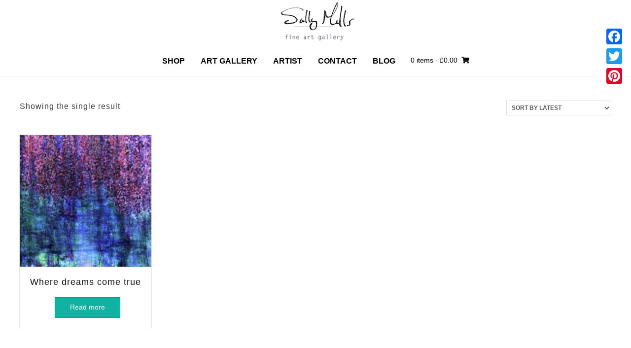

--- FILE ---
content_type: text/html; charset=UTF-8
request_url: https://www.sallymills.gallery/product-tag/wysteria/
body_size: 23210
content:
<!DOCTYPE html><!-- Nikkon.ORG -->
<html lang="en-US">
<head>
<meta charset="UTF-8">
<meta name="viewport" content="width=device-width, initial-scale=1">
<link rel="profile" href="http://gmpg.org/xfn/11">
<link rel="pingback" href="https://www.sallymills.gallery/xmlrpc.php">
<meta name='robots' content='index, follow, max-image-preview:large, max-snippet:-1, max-video-preview:-1' />
	<style>img:is([sizes="auto" i], [sizes^="auto," i]) { contain-intrinsic-size: 3000px 1500px }</style>
	
	<!-- This site is optimized with the Yoast SEO plugin v25.2 - https://yoast.com/wordpress/plugins/seo/ -->
	<title>wysteria Archives - Sally Mills</title>
	<link rel="canonical" href="https://www.sallymills.gallery/product-tag/wysteria/" />
	<meta property="og:locale" content="en_US" />
	<meta property="og:type" content="article" />
	<meta property="og:title" content="wysteria Archives - Sally Mills" />
	<meta property="og:url" content="https://www.sallymills.gallery/product-tag/wysteria/" />
	<meta property="og:site_name" content="Sally Mills" />
	<script type="application/ld+json" class="yoast-schema-graph">{"@context":"https://schema.org","@graph":[{"@type":"CollectionPage","@id":"https://www.sallymills.gallery/product-tag/wysteria/","url":"https://www.sallymills.gallery/product-tag/wysteria/","name":"wysteria Archives - Sally Mills","isPartOf":{"@id":"https://www.sallymills.gallery/#website"},"primaryImageOfPage":{"@id":"https://www.sallymills.gallery/product-tag/wysteria/#primaryimage"},"image":{"@id":"https://www.sallymills.gallery/product-tag/wysteria/#primaryimage"},"thumbnailUrl":"https://www.sallymills.gallery/wp-content/uploads/2018/05/where-dreams-come-true-3.jpg","breadcrumb":{"@id":"https://www.sallymills.gallery/product-tag/wysteria/#breadcrumb"},"inLanguage":"en-US"},{"@type":"ImageObject","inLanguage":"en-US","@id":"https://www.sallymills.gallery/product-tag/wysteria/#primaryimage","url":"https://www.sallymills.gallery/wp-content/uploads/2018/05/where-dreams-come-true-3.jpg","contentUrl":"https://www.sallymills.gallery/wp-content/uploads/2018/05/where-dreams-come-true-3.jpg","width":2000,"height":2000},{"@type":"BreadcrumbList","@id":"https://www.sallymills.gallery/product-tag/wysteria/#breadcrumb","itemListElement":[{"@type":"ListItem","position":1,"name":"Home","item":"https://www.sallymills.gallery/"},{"@type":"ListItem","position":2,"name":"wysteria"}]},{"@type":"WebSite","@id":"https://www.sallymills.gallery/#website","url":"https://www.sallymills.gallery/","name":"Sally Mills","description":"Fine Art Gallery","publisher":{"@id":"https://www.sallymills.gallery/#organization"},"potentialAction":[{"@type":"SearchAction","target":{"@type":"EntryPoint","urlTemplate":"https://www.sallymills.gallery/?s={search_term_string}"},"query-input":{"@type":"PropertyValueSpecification","valueRequired":true,"valueName":"search_term_string"}}],"inLanguage":"en-US"},{"@type":"Organization","@id":"https://www.sallymills.gallery/#organization","name":"Sally Mills","url":"https://www.sallymills.gallery/","logo":{"@type":"ImageObject","inLanguage":"en-US","@id":"https://www.sallymills.gallery/#/schema/logo/image/","url":"https://www.sallymills.gallery/wp-content/uploads/2017/03/cropped-logo-1.png","contentUrl":"https://www.sallymills.gallery/wp-content/uploads/2017/03/cropped-logo-1.png","width":164,"height":84,"caption":"Sally Mills"},"image":{"@id":"https://www.sallymills.gallery/#/schema/logo/image/"},"sameAs":["https://www.facebook.com/SallyMills.ArtGallery","https://x.com/SallyM_LaVolta"]}]}</script>
	<!-- / Yoast SEO plugin. -->


<link rel='dns-prefetch' href='//www.googletagmanager.com' />
<link rel='dns-prefetch' href='//static.addtoany.com' />
<link rel='dns-prefetch' href='//fonts.googleapis.com' />
<link rel="alternate" type="application/rss+xml" title="Sally Mills &raquo; Feed" href="https://www.sallymills.gallery/feed/" />
<link rel="alternate" type="application/rss+xml" title="Sally Mills &raquo; Comments Feed" href="https://www.sallymills.gallery/comments/feed/" />
<link rel="alternate" type="application/rss+xml" title="Sally Mills &raquo; wysteria Tag Feed" href="https://www.sallymills.gallery/product-tag/wysteria/feed/" />
<script type="text/javascript">
/* <![CDATA[ */
window._wpemojiSettings = {"baseUrl":"https:\/\/s.w.org\/images\/core\/emoji\/16.0.1\/72x72\/","ext":".png","svgUrl":"https:\/\/s.w.org\/images\/core\/emoji\/16.0.1\/svg\/","svgExt":".svg","source":{"concatemoji":"https:\/\/www.sallymills.gallery\/wp-includes\/js\/wp-emoji-release.min.js?ver=6.8.3"}};
/*! This file is auto-generated */
!function(s,n){var o,i,e;function c(e){try{var t={supportTests:e,timestamp:(new Date).valueOf()};sessionStorage.setItem(o,JSON.stringify(t))}catch(e){}}function p(e,t,n){e.clearRect(0,0,e.canvas.width,e.canvas.height),e.fillText(t,0,0);var t=new Uint32Array(e.getImageData(0,0,e.canvas.width,e.canvas.height).data),a=(e.clearRect(0,0,e.canvas.width,e.canvas.height),e.fillText(n,0,0),new Uint32Array(e.getImageData(0,0,e.canvas.width,e.canvas.height).data));return t.every(function(e,t){return e===a[t]})}function u(e,t){e.clearRect(0,0,e.canvas.width,e.canvas.height),e.fillText(t,0,0);for(var n=e.getImageData(16,16,1,1),a=0;a<n.data.length;a++)if(0!==n.data[a])return!1;return!0}function f(e,t,n,a){switch(t){case"flag":return n(e,"\ud83c\udff3\ufe0f\u200d\u26a7\ufe0f","\ud83c\udff3\ufe0f\u200b\u26a7\ufe0f")?!1:!n(e,"\ud83c\udde8\ud83c\uddf6","\ud83c\udde8\u200b\ud83c\uddf6")&&!n(e,"\ud83c\udff4\udb40\udc67\udb40\udc62\udb40\udc65\udb40\udc6e\udb40\udc67\udb40\udc7f","\ud83c\udff4\u200b\udb40\udc67\u200b\udb40\udc62\u200b\udb40\udc65\u200b\udb40\udc6e\u200b\udb40\udc67\u200b\udb40\udc7f");case"emoji":return!a(e,"\ud83e\udedf")}return!1}function g(e,t,n,a){var r="undefined"!=typeof WorkerGlobalScope&&self instanceof WorkerGlobalScope?new OffscreenCanvas(300,150):s.createElement("canvas"),o=r.getContext("2d",{willReadFrequently:!0}),i=(o.textBaseline="top",o.font="600 32px Arial",{});return e.forEach(function(e){i[e]=t(o,e,n,a)}),i}function t(e){var t=s.createElement("script");t.src=e,t.defer=!0,s.head.appendChild(t)}"undefined"!=typeof Promise&&(o="wpEmojiSettingsSupports",i=["flag","emoji"],n.supports={everything:!0,everythingExceptFlag:!0},e=new Promise(function(e){s.addEventListener("DOMContentLoaded",e,{once:!0})}),new Promise(function(t){var n=function(){try{var e=JSON.parse(sessionStorage.getItem(o));if("object"==typeof e&&"number"==typeof e.timestamp&&(new Date).valueOf()<e.timestamp+604800&&"object"==typeof e.supportTests)return e.supportTests}catch(e){}return null}();if(!n){if("undefined"!=typeof Worker&&"undefined"!=typeof OffscreenCanvas&&"undefined"!=typeof URL&&URL.createObjectURL&&"undefined"!=typeof Blob)try{var e="postMessage("+g.toString()+"("+[JSON.stringify(i),f.toString(),p.toString(),u.toString()].join(",")+"));",a=new Blob([e],{type:"text/javascript"}),r=new Worker(URL.createObjectURL(a),{name:"wpTestEmojiSupports"});return void(r.onmessage=function(e){c(n=e.data),r.terminate(),t(n)})}catch(e){}c(n=g(i,f,p,u))}t(n)}).then(function(e){for(var t in e)n.supports[t]=e[t],n.supports.everything=n.supports.everything&&n.supports[t],"flag"!==t&&(n.supports.everythingExceptFlag=n.supports.everythingExceptFlag&&n.supports[t]);n.supports.everythingExceptFlag=n.supports.everythingExceptFlag&&!n.supports.flag,n.DOMReady=!1,n.readyCallback=function(){n.DOMReady=!0}}).then(function(){return e}).then(function(){var e;n.supports.everything||(n.readyCallback(),(e=n.source||{}).concatemoji?t(e.concatemoji):e.wpemoji&&e.twemoji&&(t(e.twemoji),t(e.wpemoji)))}))}((window,document),window._wpemojiSettings);
/* ]]> */
</script>

<link rel='stylesheet' id='vtprd-front-end-style-css' href='https://www.sallymills.gallery/wp-content/plugins/pricing-deals-for-woocommerce/core/css/vtprd-front-end-min.css?ver=6.8.3' type='text/css' media='all' />
<style id='vtprd-inline-inline-css' type='text/css'>
tr.coupon-deals a {display:none;} 
</style>
<style id='wp-emoji-styles-inline-css' type='text/css'>

	img.wp-smiley, img.emoji {
		display: inline !important;
		border: none !important;
		box-shadow: none !important;
		height: 1em !important;
		width: 1em !important;
		margin: 0 0.07em !important;
		vertical-align: -0.1em !important;
		background: none !important;
		padding: 0 !important;
	}
</style>
<link rel='stylesheet' id='wp-block-library-css' href='https://www.sallymills.gallery/wp-includes/css/dist/block-library/style.min.css?ver=6.8.3' type='text/css' media='all' />
<style id='classic-theme-styles-inline-css' type='text/css'>
/*! This file is auto-generated */
.wp-block-button__link{color:#fff;background-color:#32373c;border-radius:9999px;box-shadow:none;text-decoration:none;padding:calc(.667em + 2px) calc(1.333em + 2px);font-size:1.125em}.wp-block-file__button{background:#32373c;color:#fff;text-decoration:none}
</style>
<link rel='stylesheet' id='a3-dgallery-style-css' href='https://www.sallymills.gallery/wp-content/plugins/woocommerce-dynamic-gallery/assets/js/mygallery/jquery.a3-dgallery.css?ver=3.5.3' type='text/css' media='all' />
<style id='global-styles-inline-css' type='text/css'>
:root{--wp--preset--aspect-ratio--square: 1;--wp--preset--aspect-ratio--4-3: 4/3;--wp--preset--aspect-ratio--3-4: 3/4;--wp--preset--aspect-ratio--3-2: 3/2;--wp--preset--aspect-ratio--2-3: 2/3;--wp--preset--aspect-ratio--16-9: 16/9;--wp--preset--aspect-ratio--9-16: 9/16;--wp--preset--color--black: #000000;--wp--preset--color--cyan-bluish-gray: #abb8c3;--wp--preset--color--white: #ffffff;--wp--preset--color--pale-pink: #f78da7;--wp--preset--color--vivid-red: #cf2e2e;--wp--preset--color--luminous-vivid-orange: #ff6900;--wp--preset--color--luminous-vivid-amber: #fcb900;--wp--preset--color--light-green-cyan: #7bdcb5;--wp--preset--color--vivid-green-cyan: #00d084;--wp--preset--color--pale-cyan-blue: #8ed1fc;--wp--preset--color--vivid-cyan-blue: #0693e3;--wp--preset--color--vivid-purple: #9b51e0;--wp--preset--gradient--vivid-cyan-blue-to-vivid-purple: linear-gradient(135deg,rgba(6,147,227,1) 0%,rgb(155,81,224) 100%);--wp--preset--gradient--light-green-cyan-to-vivid-green-cyan: linear-gradient(135deg,rgb(122,220,180) 0%,rgb(0,208,130) 100%);--wp--preset--gradient--luminous-vivid-amber-to-luminous-vivid-orange: linear-gradient(135deg,rgba(252,185,0,1) 0%,rgba(255,105,0,1) 100%);--wp--preset--gradient--luminous-vivid-orange-to-vivid-red: linear-gradient(135deg,rgba(255,105,0,1) 0%,rgb(207,46,46) 100%);--wp--preset--gradient--very-light-gray-to-cyan-bluish-gray: linear-gradient(135deg,rgb(238,238,238) 0%,rgb(169,184,195) 100%);--wp--preset--gradient--cool-to-warm-spectrum: linear-gradient(135deg,rgb(74,234,220) 0%,rgb(151,120,209) 20%,rgb(207,42,186) 40%,rgb(238,44,130) 60%,rgb(251,105,98) 80%,rgb(254,248,76) 100%);--wp--preset--gradient--blush-light-purple: linear-gradient(135deg,rgb(255,206,236) 0%,rgb(152,150,240) 100%);--wp--preset--gradient--blush-bordeaux: linear-gradient(135deg,rgb(254,205,165) 0%,rgb(254,45,45) 50%,rgb(107,0,62) 100%);--wp--preset--gradient--luminous-dusk: linear-gradient(135deg,rgb(255,203,112) 0%,rgb(199,81,192) 50%,rgb(65,88,208) 100%);--wp--preset--gradient--pale-ocean: linear-gradient(135deg,rgb(255,245,203) 0%,rgb(182,227,212) 50%,rgb(51,167,181) 100%);--wp--preset--gradient--electric-grass: linear-gradient(135deg,rgb(202,248,128) 0%,rgb(113,206,126) 100%);--wp--preset--gradient--midnight: linear-gradient(135deg,rgb(2,3,129) 0%,rgb(40,116,252) 100%);--wp--preset--font-size--small: 13px;--wp--preset--font-size--medium: 20px;--wp--preset--font-size--large: 36px;--wp--preset--font-size--x-large: 42px;--wp--preset--spacing--20: 0.44rem;--wp--preset--spacing--30: 0.67rem;--wp--preset--spacing--40: 1rem;--wp--preset--spacing--50: 1.5rem;--wp--preset--spacing--60: 2.25rem;--wp--preset--spacing--70: 3.38rem;--wp--preset--spacing--80: 5.06rem;--wp--preset--shadow--natural: 6px 6px 9px rgba(0, 0, 0, 0.2);--wp--preset--shadow--deep: 12px 12px 50px rgba(0, 0, 0, 0.4);--wp--preset--shadow--sharp: 6px 6px 0px rgba(0, 0, 0, 0.2);--wp--preset--shadow--outlined: 6px 6px 0px -3px rgba(255, 255, 255, 1), 6px 6px rgba(0, 0, 0, 1);--wp--preset--shadow--crisp: 6px 6px 0px rgba(0, 0, 0, 1);}:where(.is-layout-flex){gap: 0.5em;}:where(.is-layout-grid){gap: 0.5em;}body .is-layout-flex{display: flex;}.is-layout-flex{flex-wrap: wrap;align-items: center;}.is-layout-flex > :is(*, div){margin: 0;}body .is-layout-grid{display: grid;}.is-layout-grid > :is(*, div){margin: 0;}:where(.wp-block-columns.is-layout-flex){gap: 2em;}:where(.wp-block-columns.is-layout-grid){gap: 2em;}:where(.wp-block-post-template.is-layout-flex){gap: 1.25em;}:where(.wp-block-post-template.is-layout-grid){gap: 1.25em;}.has-black-color{color: var(--wp--preset--color--black) !important;}.has-cyan-bluish-gray-color{color: var(--wp--preset--color--cyan-bluish-gray) !important;}.has-white-color{color: var(--wp--preset--color--white) !important;}.has-pale-pink-color{color: var(--wp--preset--color--pale-pink) !important;}.has-vivid-red-color{color: var(--wp--preset--color--vivid-red) !important;}.has-luminous-vivid-orange-color{color: var(--wp--preset--color--luminous-vivid-orange) !important;}.has-luminous-vivid-amber-color{color: var(--wp--preset--color--luminous-vivid-amber) !important;}.has-light-green-cyan-color{color: var(--wp--preset--color--light-green-cyan) !important;}.has-vivid-green-cyan-color{color: var(--wp--preset--color--vivid-green-cyan) !important;}.has-pale-cyan-blue-color{color: var(--wp--preset--color--pale-cyan-blue) !important;}.has-vivid-cyan-blue-color{color: var(--wp--preset--color--vivid-cyan-blue) !important;}.has-vivid-purple-color{color: var(--wp--preset--color--vivid-purple) !important;}.has-black-background-color{background-color: var(--wp--preset--color--black) !important;}.has-cyan-bluish-gray-background-color{background-color: var(--wp--preset--color--cyan-bluish-gray) !important;}.has-white-background-color{background-color: var(--wp--preset--color--white) !important;}.has-pale-pink-background-color{background-color: var(--wp--preset--color--pale-pink) !important;}.has-vivid-red-background-color{background-color: var(--wp--preset--color--vivid-red) !important;}.has-luminous-vivid-orange-background-color{background-color: var(--wp--preset--color--luminous-vivid-orange) !important;}.has-luminous-vivid-amber-background-color{background-color: var(--wp--preset--color--luminous-vivid-amber) !important;}.has-light-green-cyan-background-color{background-color: var(--wp--preset--color--light-green-cyan) !important;}.has-vivid-green-cyan-background-color{background-color: var(--wp--preset--color--vivid-green-cyan) !important;}.has-pale-cyan-blue-background-color{background-color: var(--wp--preset--color--pale-cyan-blue) !important;}.has-vivid-cyan-blue-background-color{background-color: var(--wp--preset--color--vivid-cyan-blue) !important;}.has-vivid-purple-background-color{background-color: var(--wp--preset--color--vivid-purple) !important;}.has-black-border-color{border-color: var(--wp--preset--color--black) !important;}.has-cyan-bluish-gray-border-color{border-color: var(--wp--preset--color--cyan-bluish-gray) !important;}.has-white-border-color{border-color: var(--wp--preset--color--white) !important;}.has-pale-pink-border-color{border-color: var(--wp--preset--color--pale-pink) !important;}.has-vivid-red-border-color{border-color: var(--wp--preset--color--vivid-red) !important;}.has-luminous-vivid-orange-border-color{border-color: var(--wp--preset--color--luminous-vivid-orange) !important;}.has-luminous-vivid-amber-border-color{border-color: var(--wp--preset--color--luminous-vivid-amber) !important;}.has-light-green-cyan-border-color{border-color: var(--wp--preset--color--light-green-cyan) !important;}.has-vivid-green-cyan-border-color{border-color: var(--wp--preset--color--vivid-green-cyan) !important;}.has-pale-cyan-blue-border-color{border-color: var(--wp--preset--color--pale-cyan-blue) !important;}.has-vivid-cyan-blue-border-color{border-color: var(--wp--preset--color--vivid-cyan-blue) !important;}.has-vivid-purple-border-color{border-color: var(--wp--preset--color--vivid-purple) !important;}.has-vivid-cyan-blue-to-vivid-purple-gradient-background{background: var(--wp--preset--gradient--vivid-cyan-blue-to-vivid-purple) !important;}.has-light-green-cyan-to-vivid-green-cyan-gradient-background{background: var(--wp--preset--gradient--light-green-cyan-to-vivid-green-cyan) !important;}.has-luminous-vivid-amber-to-luminous-vivid-orange-gradient-background{background: var(--wp--preset--gradient--luminous-vivid-amber-to-luminous-vivid-orange) !important;}.has-luminous-vivid-orange-to-vivid-red-gradient-background{background: var(--wp--preset--gradient--luminous-vivid-orange-to-vivid-red) !important;}.has-very-light-gray-to-cyan-bluish-gray-gradient-background{background: var(--wp--preset--gradient--very-light-gray-to-cyan-bluish-gray) !important;}.has-cool-to-warm-spectrum-gradient-background{background: var(--wp--preset--gradient--cool-to-warm-spectrum) !important;}.has-blush-light-purple-gradient-background{background: var(--wp--preset--gradient--blush-light-purple) !important;}.has-blush-bordeaux-gradient-background{background: var(--wp--preset--gradient--blush-bordeaux) !important;}.has-luminous-dusk-gradient-background{background: var(--wp--preset--gradient--luminous-dusk) !important;}.has-pale-ocean-gradient-background{background: var(--wp--preset--gradient--pale-ocean) !important;}.has-electric-grass-gradient-background{background: var(--wp--preset--gradient--electric-grass) !important;}.has-midnight-gradient-background{background: var(--wp--preset--gradient--midnight) !important;}.has-small-font-size{font-size: var(--wp--preset--font-size--small) !important;}.has-medium-font-size{font-size: var(--wp--preset--font-size--medium) !important;}.has-large-font-size{font-size: var(--wp--preset--font-size--large) !important;}.has-x-large-font-size{font-size: var(--wp--preset--font-size--x-large) !important;}
:where(.wp-block-post-template.is-layout-flex){gap: 1.25em;}:where(.wp-block-post-template.is-layout-grid){gap: 1.25em;}
:where(.wp-block-columns.is-layout-flex){gap: 2em;}:where(.wp-block-columns.is-layout-grid){gap: 2em;}
:root :where(.wp-block-pullquote){font-size: 1.5em;line-height: 1.6;}
</style>
<link rel='stylesheet' id='contact-form-7-css' href='https://www.sallymills.gallery/wp-content/plugins/contact-form-7/includes/css/styles.css?ver=6.0.6' type='text/css' media='all' />
<link rel='stylesheet' id='dashicons-css' href='https://www.sallymills.gallery/wp-includes/css/dashicons.min.css?ver=6.8.3' type='text/css' media='all' />
<link rel='stylesheet' id='thickbox-css' href='https://www.sallymills.gallery/wp-includes/js/thickbox/thickbox.css?ver=6.8.3' type='text/css' media='all' />
<link rel='stylesheet' id='jquery-ui-css-css' href='https://www.sallymills.gallery/wp-content/plugins/hangit/assets/css/jquery-ui.min.css?ver=6.8.3' type='text/css' media='all' />
<link rel='stylesheet' id='jquery-ui2-css-css' href='https://www.sallymills.gallery/wp-content/plugins/hangit/assets/css/jquery-ui.structure.min.css?ver=6.8.3' type='text/css' media='all' />
<link rel='stylesheet' id='jquery-ui3-css-css' href='https://www.sallymills.gallery/wp-content/plugins/hangit/assets/css/jquery-ui.theme.min.css?ver=6.8.3' type='text/css' media='all' />
<link rel='stylesheet' id='hangit_showroom_styles-css' href='https://www.sallymills.gallery/wp-content/plugins/hangit/assets/showroom.min.css?ver=6.8.3' type='text/css' media='all' />
<link rel='stylesheet' id='hangit_print_styles-css' href='https://www.sallymills.gallery/wp-content/plugins/hangit/assets/print-styles.css?ver=3.1.0' type='text/css' media='all' />
<link rel='stylesheet' id='hangit-style-css' href='https://www.sallymills.gallery/wp-content/plugins/hangit/assets/showroom.css?ver=3.1.0' type='text/css' media='all' />
<link rel='stylesheet' id='vanilla-bean-slack-hooker-css' href='https://www.sallymills.gallery/wp-content/plugins/vanilla-bean-slack-hooker/public/css/vanilla-bean-slack-hooker-public.css?ver=5.5.0' type='text/css' media='all' />
<link rel='stylesheet' id='woocommerce-layout-css' href='https://www.sallymills.gallery/wp-content/plugins/woocommerce/assets/css/woocommerce-layout.css?ver=10.3.3' type='text/css' media='all' />
<link rel='stylesheet' id='woocommerce-smallscreen-css' href='https://www.sallymills.gallery/wp-content/plugins/woocommerce/assets/css/woocommerce-smallscreen.css?ver=10.3.3' type='text/css' media='only screen and (max-width: 768px)' />
<link rel='stylesheet' id='woocommerce-general-css' href='https://www.sallymills.gallery/wp-content/plugins/woocommerce/assets/css/woocommerce.css?ver=10.3.3' type='text/css' media='all' />
<style id='woocommerce-inline-inline-css' type='text/css'>
.woocommerce form .form-row .required { visibility: visible; }
</style>
<link rel='stylesheet' id='wmlp_lightbox_css-css' href='https://www.sallymills.gallery/wp-content/plugins/wp-masonry-layout-pro/js/colorbox/colorbox.css?ver=6.8.3' type='text/css' media='all' />
<link rel='stylesheet' id='wmlp_client_style-css' href='https://www.sallymills.gallery/wp-content/plugins/wp-masonry-layout-pro/css/wmlc_client.css?ver=6.8.3' type='text/css' media='all' />
<link rel='stylesheet' id='wmlp_icon_style-css' href='https://www.sallymills.gallery/wp-content/plugins/wp-masonry-layout-pro/icons/style.css?ver=6.8.3' type='text/css' media='all' />
<link rel='stylesheet' id='insert_nexprev_cat_names-css' href='https://www.sallymills.gallery/wp-content/plugins/wp-nextprev-product-navigator/css/style.css?ver=6.8.3' type='text/css' media='all' />
<link rel='stylesheet' id='brands-styles-css' href='https://www.sallymills.gallery/wp-content/plugins/woocommerce/assets/css/brands.css?ver=10.3.3' type='text/css' media='all' />
<link rel='stylesheet' id='chld_thm_cfg_parent-css' href='https://www.sallymills.gallery/wp-content/themes/nikkon/style.css?ver=6.8.3' type='text/css' media='all' />
<link rel='stylesheet' id='nikkon-style-css' href='https://www.sallymills.gallery/wp-content/themes/nikkon-child/style.css?ver=1.2.02' type='text/css' media='all' />
<link rel='stylesheet' id='chld_thm_cfg_separate-css' href='https://www.sallymills.gallery/wp-content/themes/nikkon-child/ctc-style.css?ver=6.8.3' type='text/css' media='all' />
<link rel='stylesheet' id='nikkon-body-font-default-css' href='//fonts.googleapis.com/css?family=Open+Sans%3A400%2C300%2C300italic%2C400italic%2C600%2C600italic%2C700%2C700italic&#038;ver=1.2.02' type='text/css' media='all' />
<link rel='stylesheet' id='nikkon-heading-font-default-css' href='//fonts.googleapis.com/css?family=Dosis%3A400%2C300%2C500%2C600%2C700&#038;ver=1.2.02' type='text/css' media='all' />
<link rel='stylesheet' id='nikkon-font-awesome-css' href='https://www.sallymills.gallery/wp-content/themes/nikkon/includes/font-awesome/css/all.min.css?ver=5.11.2' type='text/css' media='all' />
<link rel='stylesheet' id='nikkon-woocommerce-style-css' href='https://www.sallymills.gallery/wp-content/themes/nikkon/includes/css/woocommerce.css?ver=1.2.02' type='text/css' media='all' />
<link rel='stylesheet' id='wc-pb-checkout-blocks-css' href='https://www.sallymills.gallery/wp-content/plugins/woocommerce-product-bundles/assets/css/frontend/checkout-blocks.css?ver=6.22.6' type='text/css' media='all' />
<link rel='stylesheet' id='addtoany-css' href='https://www.sallymills.gallery/wp-content/plugins/add-to-any/addtoany.min.css?ver=1.16' type='text/css' media='all' />
<link rel='stylesheet' id='wc-bundle-style-css' href='https://www.sallymills.gallery/wp-content/plugins/woocommerce-product-bundles/assets/css/frontend/woocommerce.css?ver=6.22.6' type='text/css' media='all' />
<link rel='stylesheet' id='custom-css-css' href='https://www.sallymills.gallery/wp-content/plugins/theme-customisations-master/custom/style.css?ver=6.8.3' type='text/css' media='all' />
<script type="text/javascript" id="woocommerce-google-analytics-integration-gtag-js-after">
/* <![CDATA[ */
/* Google Analytics for WooCommerce (gtag.js) */
					window.dataLayer = window.dataLayer || [];
					function gtag(){dataLayer.push(arguments);}
					// Set up default consent state.
					for ( const mode of [{"analytics_storage":"denied","ad_storage":"denied","ad_user_data":"denied","ad_personalization":"denied","region":["AT","BE","BG","HR","CY","CZ","DK","EE","FI","FR","DE","GR","HU","IS","IE","IT","LV","LI","LT","LU","MT","NL","NO","PL","PT","RO","SK","SI","ES","SE","GB","CH"]}] || [] ) {
						gtag( "consent", "default", { "wait_for_update": 500, ...mode } );
					}
					gtag("js", new Date());
					gtag("set", "developer_id.dOGY3NW", true);
					gtag("config", "G-5H1KXKPX5W", {"track_404":true,"allow_google_signals":true,"logged_in":false,"linker":{"domains":[],"allow_incoming":false},"custom_map":{"dimension1":"logged_in"}});
/* ]]> */
</script>
<script type="text/javascript" src="https://www.sallymills.gallery/wp-includes/js/jquery/jquery.min.js?ver=3.7.1" id="jquery-core-js"></script>
<script type="text/javascript" src="https://www.sallymills.gallery/wp-includes/js/jquery/jquery-migrate.min.js?ver=3.4.1" id="jquery-migrate-js"></script>
<script type="text/javascript" id="addtoany-core-js-before">
/* <![CDATA[ */
window.a2a_config=window.a2a_config||{};a2a_config.callbacks=[];a2a_config.overlays=[];a2a_config.templates={};
a2a_config.color_main = "D7E5ED";a2a_config.color_border = "ffffff";a2a_config.color_link_text = "333333";a2a_config.color_link_text_hover = "333333";
/* ]]> */
</script>
<script type="text/javascript" defer src="https://static.addtoany.com/menu/page.js" id="addtoany-core-js"></script>
<script type="text/javascript" defer src="https://www.sallymills.gallery/wp-content/plugins/add-to-any/addtoany.min.js?ver=1.1" id="addtoany-jquery-js"></script>
<script type="text/javascript" src="https://www.sallymills.gallery/wp-content/plugins/hangit/assets/clog.min.js?ver=3.1.0" id="hangit_dbug_vanillabean-js"></script>
<script type="text/javascript" src="https://www.sallymills.gallery/wp-content/plugins/hangit/assets/vanillabean.min.js?ver=3.1.0" id="hangit_showroom_vanillabean-js"></script>
<script type="text/javascript" src="https://www.sallymills.gallery/wp-content/plugins/hangit/assets/vanilla-drag.js?ver=3.1.0" id="hangit_vanilla_drag-js"></script>
<script type="text/javascript" src="https://www.sallymills.gallery/wp-content/plugins/hangit/assets/print.js?ver=3.1.0" id="hangit_print-js"></script>
<script type="text/javascript" src="https://www.sallymills.gallery/wp-content/plugins/vanilla-bean-slack-hooker/public/js/vanilla-bean-slack-hooker-public.js?ver=5.5.0" id="vanilla-bean-slack-hooker-js"></script>
<script type="text/javascript" src="https://www.sallymills.gallery/wp-content/plugins/woocommerce/assets/js/jquery-blockui/jquery.blockUI.min.js?ver=2.7.0-wc.10.3.3" id="wc-jquery-blockui-js" defer="defer" data-wp-strategy="defer"></script>
<script type="text/javascript" id="wc-add-to-cart-js-extra">
/* <![CDATA[ */
var wc_add_to_cart_params = {"ajax_url":"\/wp-admin\/admin-ajax.php","wc_ajax_url":"\/?wc-ajax=%%endpoint%%","i18n_view_cart":"View cart","cart_url":"https:\/\/www.sallymills.gallery\/cart\/","is_cart":"","cart_redirect_after_add":"yes"};
/* ]]> */
</script>
<script type="text/javascript" src="https://www.sallymills.gallery/wp-content/plugins/woocommerce/assets/js/frontend/add-to-cart.min.js?ver=10.3.3" id="wc-add-to-cart-js" defer="defer" data-wp-strategy="defer"></script>
<script type="text/javascript" src="https://www.sallymills.gallery/wp-content/plugins/woocommerce/assets/js/js-cookie/js.cookie.min.js?ver=2.1.4-wc.10.3.3" id="wc-js-cookie-js" defer="defer" data-wp-strategy="defer"></script>
<script type="text/javascript" id="woocommerce-js-extra">
/* <![CDATA[ */
var woocommerce_params = {"ajax_url":"\/wp-admin\/admin-ajax.php","wc_ajax_url":"\/?wc-ajax=%%endpoint%%","i18n_password_show":"Show password","i18n_password_hide":"Hide password"};
/* ]]> */
</script>
<script type="text/javascript" src="https://www.sallymills.gallery/wp-content/plugins/woocommerce/assets/js/frontend/woocommerce.min.js?ver=10.3.3" id="woocommerce-js" defer="defer" data-wp-strategy="defer"></script>
<script type="text/javascript" src="https://www.sallymills.gallery/wp-content/plugins/wp-masonry-layout-pro/js/wmljs.js?ver=6.8.3" id="wmljs-js"></script>
<script type="text/javascript" src="https://www.sallymills.gallery/wp-content/plugins/wp-masonry-layout-pro/js/jquery.infinitescroll.min.js?ver=6.8.3" id="wmlp_infinity_scroll-js"></script>
<script type="text/javascript" src="https://www.sallymills.gallery/wp-content/plugins/wp-masonry-layout-pro/js/colorbox/jquery.colorbox-min.js?ver=6.8.3" id="wmlp_lightbox_js-js"></script>
<script type="text/javascript" src="https://www.sallymills.gallery/wp-content/plugins/wp-masonry-layout-pro/js/jquery.lazyload.min.js?ver=6.8.3" id="wmlp_lazy_load_js-js"></script>
<script type="text/javascript" src="https://www.sallymills.gallery/wp-content/plugins/theme-customisations-master/custom/custom.js?ver=6.8.3" id="custom-js-js"></script>
<link rel="https://api.w.org/" href="https://www.sallymills.gallery/wp-json/" /><link rel="alternate" title="JSON" type="application/json" href="https://www.sallymills.gallery/wp-json/wp/v2/product_tag/649" /><link rel="EditURI" type="application/rsd+xml" title="RSD" href="https://www.sallymills.gallery/xmlrpc.php?rsd" />
<meta name="generator" content="WordPress 6.8.3" />
<meta name="generator" content="WooCommerce 10.3.3" />
	<link rel="preconnect" href="https://fonts.googleapis.com">
	<link rel="preconnect" href="https://fonts.gstatic.com">
			<script type="text/javascript">
		var ajaxurl = 'https://www.sallymills.gallery/wp-admin/admin-ajax.php';
		</script>
	<style type="text/css">dd ul.bulleted {  float:none;clear:both; }</style>	<noscript><style>.woocommerce-product-gallery{ opacity: 1 !important; }</style></noscript>
	<meta property="fb:pages" content="432681320203660" />
<!--


MNNNMNNMNMMMMMMNNMNMNMMMMMMMNMNMMMMMMMMMMMMNMNNNMNMNNMMNNMNNMMNMMDD88Z8DDONMNDNMMMMMMMMMMNMMMMMMMMMMMMMMMMMMMMMMMMMMMMMM
MMMMNMMMMNNMMMMNMNNMNMMMNMMMNMMNNMNMMMMMMMMMMNNMMMMMNMMNDO$IOZZ7OI77Z$777$ZOO$OZ$$8OO78DMMMMMMMMMMMMMMMMMMMMMMMMMMMMMMMM
NNNMMMMMMMMMMNNMNNMMNMNMMMNMNMNMNNMMNMMMMMMNMNMNNN8Z77I777Z7+=?ZZOI7IZ7O?++IZ7O7I7OZIOOOOOZODMMMMMMMMMMMMMMMMNMMNMNMMMMM
NNNMNMNNNMMMMMMMMMMNNMNNMNMMMMNNMMNNMMMNNNMNNNO$7IOOZ$7?~II$?+=?$I$77?I$Z$=+?ZO$?I?$Z?I$ZZO$?ZNNMMMMMMMMMMMNMNNNMNNMMMMM
MMMMNMMMMMMMMMMMMMMMNMMMNMNMMMMMMNNMNMMMMMN8$$$I+I7I$$OI?+7??I++??+Z?OIZ?II?=~=77=?=I$???7OO$8788$DNMMMMMMMNMMNMMNNNMMMM
MMMMMNMMNMMMNMNNMNMMNMMMMMNN8NMMMNNNNMMNZZ7???ZZ$I??:OO8++?II~??7=$+7I??+?III+~~?Z?=~=II=7+IZO$$OOIZO8NMMMMMMMMMMMNMNMMM
NMNNNMNMNMNNMNMNNNMMMNMNMNNMNNNMNNNNOZ7$$ZOZ7?~=II?$=:+$ZZ=?=$I?=~+:I?$++?7$$ZI?I$OO+7I?Z?~++$8$7ZZ8ZOZ78MNMMMMMMMMNMMMN
NNNNNNNMNMNMMNNNMMMNMNMMMNMNNNMNNMD$$Z+?+7ZOI$?~+$?=7+~,7ZO7~,~+I7=:~+8D7~==IIZZ?7OZZ7+O$Z$+II7Z77O88$ZZ7ZDNMMMMMMMMMMMM
MMNNNNMMNMNMMMMNMMMMNMNNMNNNNMN8$$7?I7II==7+$Z8~~II++~$??:7=7=?::I=$+=~$OO+~:=Z+I+=OZO$7ZZZOI7$=+I+=Z$OO8$$8DMMNNMMMMMMM
MNMNMNMMNMNMNNNNMNMNNNMNMNMMN8ZOZ?==?+7$7I7$=ZOZ:~~$Z8I,,~$7$=~~Z$7?=+I:Z7OZ77=I?~:~$I~I$$:~++7~:7O7OND77$DD888MMMNNNMMM
MNNNNNNMNNNMNNNNNNNNNNMMNNN$7?IIOZOI?+=Z??$~=~$OZ=~:~+?7:=:?Z8O~:~7I?7?$:7+I+:====$OO=:I?~+::~OOO+8$I??$+ID8DDOONMMMMMMM
NNNMNNNNNNMNNNMNMNMNNNNNNOZ$$+IIIZOO?Z?~$+?$?I+=7:+~++=I:III~7?Z+=:77I~==$7~+I$I$,IO$I,,,?+:==+NO+I+7=:ZZDONZO8NDNMMMMMN
NNNMNNNNNMNNNNMNNNNNNMM$Z?II7$?II+ZZ$II=~7$7~:~~7I7==~$OZ?,~=ZI$O+:~77+=+~,$:+ZZ?::,~Z~.:=8Z8?$$O=~?I=$ZNMOOZ7$DDNNMMMMN
NMMNMMNMNNNNMNNNNNMNN8$Z$II?I$7?7+:IOIZ7,,~77+~+IO$$?==?$7??+==I7$:I:,::ZOZZ~+=:?~,:I8OZ?$Z7?==7II$IDDODND?IZOD8NDNNMNMM
NMMMNMMNNMNNNNNMNNM87?Z7Z$$?I?Z7=7?~?Z$+I~:~7Z7++???IIII+=+=7=7,.:=?$$$.OO$7.,,??~~=I8OI+=$7$DODNZ$OZ$+I88ZONN8$8ONNNMMM
NNNMNMMNNMNNMMMMMNZ$++~7ZZ7+7I+Z7=~I+?$777I+:?+Z~++7I7::::~,:7.:~$,Z$O,:,?=I:,:?OZ??I$Z7O$DNOO88OZZN8D8DN8Z8OZI8DMDNMMMM
NMMMMNNNMNNMMMNNN7?77I+7II$Z=??~$I++~~+88$~+?==$Z~:::,,==.,,~$88$.=Z+~7::+OZOI$$8888O7ZZ7??$OZ77ZO8ONMNMND8MDNDNM88NMMMM
NMMMNMNNNNNNMMNO7++=$7$?~7~ZZII+I+I=Z??:$ZO???+~~~$,,:~:ZI7I.Z8$7,,,~7++Z$$?7+~==$Z7+=+$7+++O7I+7Z$$778O78D8D88ZD8NNNNMM
NNNNMNNNNNNNN8$Z7?~77I?7,~$+7$+:=Z7?+7+~~$8Z?=+=?.ZZO$,7$7Z:::~:O==77?II+~=~$?=:+I?::,,+$,::ZOI+~$Z=+ONO?7$DDD88Z88DNMMN
NNNMMNNNNNNN$I7?$?$7IIZ?I++++?77=~~$+=~+IO$7~O7Z,:OOZ~,~~=?+:~??7?I==I=$87~~$$7$,OO?++?I=~~??I:=$$+~?DNOIINO8NNNNDNNNMMM
NNNNMMNNNN8Z7I+?:O7I7?:ZI7=:II?=Z=~,??=I7Z~:Z???,+,+7I::~I77I7I7+OZ$::788~78$Z$?~I+:?OO?ZZ$ND8ZOD88ODNNNMMMNMNMMMMNNNNMM
DNNNNMNDN$?Z?$=$?$$O+I?=7+Z=,:Z$7===+,:,=7:..:?7~:=IOO7?+=?:8O?,++:==$$?=7OOMMMMMMMNMNMNMNMMMMNNNNMMMMMMMMMNMMMNNMMNMNMM
DNNNMNM8ZI+7IIZO+77$Z??++$Z:~:~++:,,=:,,~7:,::77ZZO7~:=7$?,I7+$+$?IIONMMNMMNMMMNMMMMMNNNNNNNNNN8NN8NNMMNMMMNMMMMNMMMMMMM
NNNNMND$O$II=?+7++77Z7?:I~~=,,~?,,.?=,::+$OOZ7$$=+$7Z,?I??~++~78NNMDNNMMNNNDNNNNNNM8DD8O8DDNO$DN888OO88DMMNMMMNMNMNMMMMM
NNNNNO+IZ$$I8=ZI7I7+?$~ZZ+?Z7:+OZI,ZZO7=$$ZZ?I?~?=OO7~+=,IONMNNNMNNNNNNDNN8O8DDDNNNNZ$OOOZZ88I888D8OZOO8DDMNMMMMMNNMMMMM
NNNN8$Z???7I7?+?$$::=?,Z=??7,=ZI?.+~+77$DO=~:7$I,I$ZII$DNDNNDDODNNNNN8D88888O8DDNNND$I7I$8O$7O8DO8D88ODODNDNMMMMNMMMMMMM
NN8$ZOI$I77II?~77+=,:~~~,,:=,,:,O:=+$8O+$7::=+$ZI~=ZDNNNNDN8DZ8DDNDND8OO$OOOZ8O88DND7$I?I?$Z$+ODD8ND8DDNDDNDNNNNMMMNMMMM
DDO??+77O=7III$+?ZII?+Z~,,+=::~Z8D8O7+=,,$7$$Z8OZNNNNNND8OO+8O$88D88DZZO7$OZOOZOODN8$$$$Z$$II$87888DDNN8NNNNMNNMMMMMMMMM
D$OOII?Z?77?~+~ZO==$O~Z8Z=$OO8IONO++??,.,7O?ODNNNDD88Z$Z+$O?IZ7ZOOD8OOZ7IIZZ7O7Z$88O$$$7$$ZZ$ZOZOZ8DODNNMMNNNMNNMMMMMMMM
ZI$$I+I?7$OI+:,+?,~=:?OZI=77ON8$Z=:~:=I?7$8OMNNDDO$?~~II+=O?~$OZZZOOOO$77?7$$ZI$$OOZ$7Z7$$ZZZZ8ODDDDDDDDDNNNNNNNNNMNNMMN
Z7$$7+77?$Z$Z+=7:,:I,,~+$I$8N$?$7?.:~=~=DDNNNND8Z=~,,~+?II$$~$ZOZ$$O88$$$?7$?7?O$ZO77I$III$7$ZZ88DNNNNNNMMMMNNMNNMMMMMMM
$ZI$?I$7=$~$Z=7ZI?=++I$88N87Z=:,?OI778NNMNNN8Z$I~:,,.~~?I?+I?I$$Z$$ZZZZZ$I?7II?I$$O??III?II7$7IZDDDNNMNNNNNNNNNMMMMMMMMM
O7I77?ZOZ?:=7~I$Z=$O$DONDI+Z~+:+=+?NNNNNNN8I+++:,::::::I+??+I7I7$II$$$$Z$?++?III7Z7??+7I??II7O$ZODD888DNMMNNNNNMNMNNMNMM
ZI7I$=?I8O?7I=~$Z?I$DN8$$:=+??OZDMNNNNND8O7?,:,,,,:,,,:+7I?I?7I$$?+I$$ZO$$I+I7III$ZI+??7???II$Z$$88DOZODMMNNNNMNMMMMMMMM
Z$$IZ+~~~Z+8Z8$$DDDDNZI+Z7ZOI?8NNMNNN887ZI=,,.,,,,,,,,+7$7I?$I?7$I++I7OOZZ$I7Z7II+$$I+I77I?+I$ZZ7OO8DOODMMNNMNMMMNNMNMMM
O$Z7?ZZ77I?=$Z?IZNNO7Z7~Z7IONMNNNDDOI?Z:II~,,,,,,,,,=~+I$II+77?7I7?+=I$OOOOOZZ7I?+~I$I?7$$7IZOZZ$OZDNNNDMMMNMMNNNNNMMMMM
87$$+=?+I$OZ7Z88MNNNZ7OO$8NNNNNNDDO+:?Z~,+:,:,:,,:=~++?$77?I77777OI+=I+ZOOO8ZOZI==~:$Z$7ZZZZ7ZZZZ$7ZODDNMMMNMNMNNNMMMMNM
8OI?8I$+$7ZNDNMNN87DD88DOOD$ONDD8Z?~,=7+,,,:~,,~~+?==::=?+7I7$7$ZZO+?=I:ZOO8Z8Z$~=::?7Z7I7OZIIZZ$Z$I7IOZNMMNMNNMNNNNMNMM
8ZO?Z??$$DZODNNN?=ON$OZZ8ZZ7ONZ8OI:,:=?I::=,:~?=:,.,,,::==?I7$77ZOZZ~~I=:7OOOOOOZ=:~?$III?7$I?7IZOZ7?I7ODMMNMMNMNMMMMMMM
8O$Z78ZZONDNNMNI=~O$O$$DO$?88ZZ$+::,:~II~:,:I::,,,,,,,,::~I7Z$$$IZ$I7~:+,,,$ZZZ7$+~~+$$7II+=$7I$$8O$I?7Z8MMMMMMMMMNMMMMM
Z$ZO7I787ODNNDZO88ZZ$O$Z$7ND77I~~::,:,?~===:,,,,,,,,,,,,,=7$ZZZZI?$I?I+~+,.,.+7O7=+?II$7I+~+?$ZZZ88OZ7778NMMMNMMNNMMMMMM
7ZZ$$O$88DNNDDZ7ZOOZ$OZ$OND$77+::::::,+:+:,,,,,,,,,,:==~~+IZOOZO7?II~~:+:=,,,.,+?+?II++I7I7?~++I7ODDD8$$8NMMMNMMMNNMMMMM
?ZZZOOO8D8O8D?7$8$$ZZZ$8ND$O$7~::,,:,:=~:,,,,,:,,:==~====++Z8OOZ77?I+,,,:,:,,,,:~+I7~:~=?+,,~=I?7O8DDN$7DNMMMMMMMNMMMMMN
?ZZ$O$DOO88$8OOO$$$$8ODNOO8OI?~::,,,,,,::,,,,,:,~??II+IZZ$88NDD88O7+=,,,,,,,,,,,:+7I,~:,=I7?=7$8NNNNMMNNNNNNMMMMMNMMMMMN
I$$ZZ$7Z8O88Z$OZZOZ8NNNDDOZZ7+~:::,,,,,,:,,,,~~~?$ZOOZOZ+?~$DDO?ZIII,.,,,,,,,,,::+I7:=I?+:+???I$8O888NDNMNNNNNMMMMNMMMMN
?7$$$Z$$Z$ZOZ88OOO8NNDDDDO8$?+~::,,,,,,,,,,,,:===?7$$777I+?7?III?++~,,,,,,,,,,,,:~?$?,,,:,~~=+??$ZZ88D$OOONNMMNMMNMMMMMM
7$$7Z7778ODDDD8D8DNDNNDN8D$Z$+:::::,,,,,,,,,,,,,,,,,,::,,:,~==~===~:,:,,:,,,,,,,::+$$+~:::~:~:~=~+?7$IIII7ONNNNNMMMMMMMM
7$ZI$7$8DDDN8DNNNNNNDNDDO$8$I=~:::,,,,,,,,,,,,,,,,,,,,,,,,,:,:~~~,,,,,,,,,,,,,,,::=IZI+~::~~~~~===++=~~++I$8NNNMNNNMMMMN
7$Z?ZI$$8DDNNDNNNNNNNNNDNOZI?+:::,:,,,,,,,,,,,,,,,,,,,,::::::,,:,,,,,,,,,,:,,,:,,:~?77?~~=~::::::::::~~++I$8NMMNMMNMMMMM
7$$$7I$$8ONNNNNNNNDDNDDND8$I?=:~:::,,,:,,,,,,,,,,,,,,,.,,,,,,,:,,,,,,,,,,,,,,,,,,:~=?ZI=~~~:~:::::~~~~=+??78MMNMMMMMMMMM
$7$O7I$7ONNNNNNNDDOO888D8O$7?=::::,,::,,,,,,,,,,,,,,,,,,,,,,,,,,,,,,,,,,,,,,,,,:,::~=?$?=~~:::::~::~~~=+?II8NMNMMMMMMMMM
$77777$78NNNNNO8ZO77I7ZO8O$I?==~::,::,,,,,,,,,,,,,,,,,,,,,,,,,,,,,,,,,.,,:::,:,,,,::~=+77~~:::::::::~==+?77ZNMMMMMMMNNMM
Z7$7ZI7$8NNNDNOOZ7ZZ77IZO$7I++=~::::::::,,,,,,,,,,,,,,,,,,,,,,,,,,,,,,,,:::,,,,,,,,:,:~?$Z~::::,::::~==++?7ZNMNMNMNMNNMN
Z$I$77$$$DNNNNNZI7II?7ZZ$77I++=~~:::::::,,,,,,,,,,,,,,.,,,,,,,,,,,,,,,,::::,,,,...,,::~+7O7,::::::,:::=++I$OMNMMNMNMNMMN
Z$$77777$ONDNNN8I?I+=?I77?I?+=+~~~~~:~~:,,,,,,,,,,,,,,,,,,,,,,.,,,,,.,::,,:,,,,,,.,,.:~+7$O+,,::,::::~=+?7Z8NNNMNNNMNMMM
ZZZ$77$7IZZ8DDNNZ?:,=???+=~=+?==~~~~::~::,,,,,,,,,,,,,..,..,,,,,,,,,.,,,,,.,,,,,,,,,:~?I7I7$,,,,:,:::~=+?7$8MNMMMNNMMMMM
7$$7III$I7$ZDN8N8$:.~~=:~:.:~++~==~~~~~::,,,.,,,,,,,,,,,,,,,,,,,,,,,,,,,,,,~=:,,,,,:~+7Z$??I$,,,,,::~~==?7ZDNNNMMMNNMMMM
777?77=7777I8NODDZ=,,~:.~,,,~==~==~~~~~~::,,,,,,,,,,,.,,..,,,,,,,,...,,,~I++=~,~:::~+$OZ:=+7O,,,,,,::~=+I7ODMMMMNNNNMNMN
I?II?+I?Z7$I$D8$8O7,,:=~:,.,:~~~~~~~~~~~:::::,,,,,,,,,,,,,,,,,,:,.,,,.:~=:,.,,,.~:=?ZZ+++?$Z?,,,,,,::~=+I7ONMNNMNNNMMNMN
7II$I7II777IIODO$ZZ7~:,::::..~~~=~=~=~=~::::,:,,,,,,,,,,,,,,,,:,.,,,,,....,,,.,:~=I?==II=+=~~::,,,,,~~=?7ZONMNNNNMNNNMMM
$$$7I$$7Z7I77$O8DZZ$$?:~,,,:,,=~~~~~~~~~::,:,,,,,,,,,,,,,,,,,,,,,,,,,,,,,,,,,,,,,,,,:=?+++==~~:,,,::~~=?7O8NMMNMMMMMMMMM
$7$O$I$7$OIIIII7DDOZOO=~:,.,,:~~:~~~==~~::,,,:::,,,,,,,,,,,,,,,,,,,,,,,,,,,,,,.,,,,,:+??++++==~:::::~=+I7O8NMMNNNMNMMNMN
777OZ7I?OZ77I$$7ZZ8O8DO?~,,,,,~==~~~~~~~:::,,,,:,,,,,,,,,,,,,,,,,,,,,,,,.,,,,,,,:,,,,~+++=++=+=~:::~~=?IZ88MMMMNMMNMMMMM
Z$$$Z87II8$$II$$OZZZD8OZ=:,,,::=+=~=~~~~~:,,,,::,,,,,,,,,,,,,,,,,,,,,,,,,,,,,,,,,,:,::=+++++++==~::~~~+IO8DNMNNNNNNMNNMM
8ZO$$Z$$+777$I7ZOO888DOO+:,,..:~===~===~~::,,,,,,,,,,,,,,.,,,,,,,,,,,,,,,,,,.,,,,,::::=+++?????=~,:::~+I8ONNMMNNMNNNMNMM
88O$77$$$I$$7Z$O888DODOOO=:,.:,,~++=~=~~~~,,,,,,,,,,,,,,,,,,,,,,,,,....,,.:::::,:::~++II777$I7+==,,::=?ID8NNMMNMNNNMMNMN
O8OO777ZZ7$$$ZOOD8DDOD88O7+:,,,,,=++===~~~:,,,,,,,:,,,,,,,,,,,,::,,:::::,,,,,,~::~~+++I$$ZZZ$+~~:,,,:=?ZD8NMMMMNMNNMNMMN
Z$OO$???ZOZ$OZO88DDD8D8OO8OZZI??I$++===~~~~:,,,,,,,,,,,,,,,,,,,.~+=+==+==+=~==++?=+III77I7$$++~,,,,,~=IZ8NMNMNMMMNNNMMMM
OIZ$O7II7OOZ$O88D88D888OOO88888DDO?+++==~~~:,,,,,:,,,,,,.,,,,,,,,,::~:,.,,:::=~~=:~~==++I7Z$I?::,,,,:+7Z8NMNMMMNMNNNNMMM
Z7$77Z77?$OI$Z88O88D8$OO88888D8DNO???+====~~:,,,,,,,,,,,,,,.,,,,,,,,,,::::,....:=~.~==+I7$$$I+~~:,,,=I$ODMMMMMNMNNNNMMMN
$Z7$IIZ7$IZ87Z88888DOOZ888O88N8O8DI???+====~::,,,,,,,,,,,,,,,,,,,,,,,,,,,,,.,,,,:::===+=+?I7?+=~:,,~?$ZONNNNMMMMNMNNNMMM
IZ7$$$7O$$$OOODDDDD88OZDD8DDDDDDD8$??I?+===~::,,,,,,,,,,,,,,,,,,,,,,,,,,,,,,,,,::::~~~=++??I?+==::~+7ZODMNMNMMMMMNMMNNMM
7Z7$$$$$O7$ZOO8DD8D8D8ZDDDDNDDDDNN$?+?I?+==~~:::,,,,,,,,,,,,,,,,,,,,,,,,,,,,,,,,::::~~~=+???+++===+7$Z8NMMMMMMMMMMMNMMMM
Z$Z77O$7$$$ZO888DDDDDD88DD88D88DDNO?+?I?+++~~~::,,,,,,,,,,,,,,,,,,,,,,,,,,,,,,,,,::::~~==++++?=++?$$$OMNMMMNMMNMNMNMMNMM
NOO$II7Z7??$ZOO8DDDDDD88DDO88O788D8?+=?II++===~:,,,,,,,,,,,,,,,,,,,,,,,,,,,,,,,,::~:::~~~~====++7$Z$ZNNMMMMNMNNMNMNMNMMN
NN8O$ZZ$O$I$$$O888NND8ODDOO88Z$$ODOI==+?I?I++=~::,,,,,,,,,,,,,,,,..,,,,,,,,,,,,,,,,,:::::~~~=++I$OZODNMNMMMNMNNNNNNNMNMM
NNMD$ZZOZO$$7$ZOZOD88888Z$$7Z$$$OD87+===??I?+==~::,,,,,,,,,,,,,,,,.,,,,,,,,.,,,,,::::~~::~~==+?7O8Z8NNMMMMMNMMNNNNMNMMMM
NNDND8$$ZZZ$ZI$Z$Z8OZZ$7$$77$$OZZDDZ?====+???++=~::,,,,,,,,,,,,,,,.,,,,,,,,,,,,,,,::~~~~~~~==?7OD8DNNMMNMMMNMNNNNNNNNNNM
NMNNMNOZ7ZZO$ZO8$7OI+~::::,~:~==IN8O?+==~==+?II?+=:::,,,,,,:,,,,,,,,,,,,,,,,,,,,,,,::~=~~~~=+I$DNDNMNMMMMNMNMNMMNNNMMMMM
NNNNMMNND8O88Z$8ZO$+?+?7777777$IDN8OI+~~~~~=++?II?+~~::,,,,::,,,,,,,,,,,,,,.,,,,,,,:~~=~~===?$DNNMNNNMMMMMMMMNMNNMNMMNMM
MNNNNNNMNNNDZZ$?III??I?+?I???=+I88?ZI=~~~~:~==+??I??+~~::::::::,,,,,,,,,,,,,,,,,,:::~~~:~==?78NNMNNMNMMMMNMNMNNNNMNNMNMN
NMNNNNNDOZ$I77$II?II?IIIIIII7I7IIZO$I+=~~::::~==+?I7II?+=~::::::::,,,,,,,,,,,,,:,::~~~==++?7DNNMMNNNMNNNMMMNNNNNNMNNNMMM
NNDO$77?I7?++??++?++=II++?++++=+?+?7I?~~~::::~~~~=+??IIII?++=~~~~~::::,,,,::::::~~~===+?I7ONNNNNMNNMMNNMMNMMMNMNNNNMMMMN
ZZ$Z$$7Z7III77I?7I?III??II?+I?III7?II+=~::::::::~~==++???IIII?+++===~~~:::~~~~=~++++?I$ZODDNMMMNNMNMMMMMMNMNMNMMNMMNMMMM
$I?77??+III++++++?+==++=+=+=+~+=++??7+==::,::,::~:~~===++IIII7II7??I?+++?+????I77$$ZOO8DNNNNNNNMNMMMMNMMMMMNNNNMNMNNMMMN
II+I=+++??+=I?+=+~++I$$DNNDNNNNND8DO?+=~:::,,,::::~:~=~==+=+???I7Z$$$$$$$ZZ$ZZOOO8DDNNNNNNMNMMMNNMMNNMNMMMMNMMNMNNMNMMMM
I?I?==+===+?+==+?8MMMNNNNNNNNNNNNNNOI+=:::,,,,,,,,::::::~~~~====++?II7ZOO88DDNNNNNNMNNMMMNMNMMNMNNMNNMMNMMMNMNMNNMNMNMNN
===++=~~~~=?+I+8NNNNNNNNNNNNNNNNNNDOI+=~::::,,,,,,,,,,::::::~~~~~~~~==+++II77ZO8DNNNNMNNNMNMMMMMMMNMNMMNMMMNMMNMMMNMNMNN
++==++~=+?=+?IMNNNNNNNNNNNNNNMNNNNNZI+~~:::,,,,,,,,,,:,,,~~~~:::~::~~~~===?+IIIZO88888DNNNMNMMNMMMMNMMMMMMMNMMNMMMNMNNMN
+=++II?+?+?I8NNNNNNNNMNNNNNNNNNNNND7?+=:~:::,:,,,,,,,,,,:,,,,:~~::~~~~~===+??7$$ZZ77II$$ZONNMMNMNMMNMNMMMMMNMNNNMMMMMMMM
+?III=?+?7$8NNMMNNNNNNNMNNNNNNNNNNZ?+=~~~~::::,,,,,,,,,,,,,,::,::::~~=~~=++++?777II7I$77Z8DMNMMMMMMNNNNMMMMNMNNNMMNNNNMM
+??I++?I7IZMMNNNNNNNNNNNNNNMNMNNND7?==~:~~:::,,,,,,,,,,,,,,,,,::::,:::::~==+???IIIIIII7$OODNNMNMNNNNNNMMMNNNMNMNMMMNMNMN
++?$II7+I$8NMNMNNNNNMNNNNMNNNMNNN7I==~~~:~:::::,,,,,,,,,,,,,,,,,,,,,,:::~~~~=+??7I??I77ZZODMNNNNNNNMMNNNMMNNMMNNMNMNMNMN
II????777ZNNNNNMNNDNMNNMNNNNNNNND7+=~~~~::::,,,,:,:,,,,,,,,,,,,,,,,,,::,:~~==??II???7$$$ZO8MMMNMNMMNMNMNMMNMMNNNNNNMMMMM
++??I?II?DNNNNNMNMDNDNNNNNNNNMNNND7=~~~:~::,,,,,.,,,,,,,,,,,,,,,,,,,,::::~~=++???I?III7$ZODNMMNNDMMMNMNMMMMNMNNNMMNNMNMN
?I?I?7II$DNNNNNNNNDDDNMNNNNMNMNNNNDZ+~~~~::,,,,,,,,,,:,,,,,,,,,,:,,,::::~~==+?++II?+?77$ZODNNMNNNNNMMMMMMMNNMNNMMMNMNMMM
7??7ZODMMMMNMNNNNMNNNNNMMNNMMMMMNNNNNO+:::,:,,,,,,,,,,.,,,,,:,,:::::::::~~~=+???+==+?77ZZ8DMMMMMNMMMNNMMMMMNMMNMNMMMMNMM
ODNDDONNNNNNMMMMMMMNNNMMMMMNMMNNNNNNNNND$=~::,,,,,,,,,,,,,,.,,,,,:,::::~~~=+====~=++?77ZOO8NNNNNNMNMMNNMMMNNMMMNMMNMNMMN
NNNNNNNNNMMMMNNNNNMMMMMMNNNMNMNNNNNNNNNNNDNO=:,,,,,,,,,,,,,,,,,,,,,,::::::~:~====+++?I7ZOO8DNMNDMNNMMNMNMMMNMNNNMNMMMNMN
NNNNNNMNNNNNMMMMMNNNNMNMNMMMNMNNNNNNNNNNNNNDDD$:,,,,,,,,,,,,,,,,,,,,,,,,:::~~=~~==+?I7ZOOOO8NM++DNNNNNMNNNMNMMNNMNNMMMMM
MNNNNMNMMMNNMNMNNMMMMMNMNNNMNMMNNNNNNNNNNNNNNNNN8?:,,,,,,,,,,,,,,,,,,,,,::::~=~~==+?I7ZOZZO8DNZ=IMNNMNNNNNMMMNNMNNMMNMNN
NNNNNMNNNNNNNNNNNNNMNNNNNMNMNNNNNMNNNNNNNNNNNNNNDDDDD~,,,,,,,,,,,,,,,,::::::~~~===?I7$OZ$ZZZONMDMNNMNMNNNNMNMMMMDNNNNNNM
NNNNNNMNNNNNNNMNMNNMMMMMMMNNNNMNNMNNNNNMNNNNNMNNNNNNNDND8Z,,,,,:,,,,,,,,:::~~~~=++II$ZZ$$$ZZONNNNNNMNMNNNNNNMNMNNMNNNNMM
NNNNMNNMNMNMMMMNNNNMNNNMMMNMNNNMMNNNNNNNMNNNNNNNNNNNNNNNDDD88O?:::,,,,,::::::~~=???IZZ$ZZODNNNNNNNNMMNMMMNMNMMNMNNNMNNNN
NNNNNNNNMNNNNNNNMNNNNNNNNNNNMMNMNNNNNNNNNNNNNMNNNNNNNNNNNNNNNNNN8NDD$=$$~=~~+++I7$$8DDNNNNNNMNNNNMNMNNMNMNMNNNNNNNNNNNNN
NNNMMNNNNNNMNNNNNNNNNMMMNMNNNMNMMNNNMNMNNNNNNNNNNNNNNNNNNMNNNNNNNNNNNNDNNNNNMNNNNNMMNNNMNNNNNNNNNNNMNMNMMNMMNNNNNNNMNNMN
MNNNNNNNNNMNNNMNMMMNNNNMMMNNNNNNNNMNNNNNNNNNNNNMNNNNMNNNNNNNNNNNNNNNNNMNNMNNMNNNNNMNNMNNNNNNNMNMNMMMMMMMMMMNMNNNNNNMMNMM
MNNNMMMMNNNMMMNMNNMNNMNNMNNMNNNMNNNNNMNMNNMNNNNNNNNNNMMNNNMNMNMNNNNNNMNNNNNNNNNMMNNNNNMNNNMMNNNNMMMMNNMMNMMNMNMNNMNNNMMN
NNNNMMMNNMNMMMNMNNNNNNMMNMNNNNNNMNNNMNMNNNNNNNNNMNMNNNMNMMNNNNNNNMNNNNNNNMNNNNNNMNNMNMNNMNNNNMNMNMMMNMMNMMMNMNNMNMNNNNMM
NMNNMNMMMNNMNMMNNMNNNNMNNMNNNNNMNNNNNNNNNNNNNNNNNNNNNNMNNNNNNNNNNNNNNNMNNNMMNNNNMNMMNNNNNNMNNMNNNMNMNMMNMMNNNMMNNMMNNNMM
NNNNNMNMNNNNMNNNNNNNNMNNNMNNMNNNNMNNMNMNNMNNNNNNNNMNNNNNNNNNNNNNNNNNNMNNMNMMNNNNMNMMNNNMNNNNNMNMNMMMNMMMMMMNMNNNMNMMNNMM





MMMMMMMMMMMMMMMMMMMMMMMMMMMMMMMMMMMMMMMMMMMMMMMMMMMMMMMMMMMMMMMMMMMMMMMMMMMMMMMMMMMMMMMMMMMMMMMMMMMMMMMMMMMMMMMMMMMMMMMM
MMMMMMMMMMMMMMMMMMMMMMMMMMMMMMMMMMMMMMMMMMMMMMMMMMMMMMMMMMMMMMMMMMMMMMMMMMMMMMMMMMMMMMMMZ=?MMMMMMMMMMMMMMMMMMMMMMMMMMMMM
MMMMMMMMMMMMMMMMMMMMMMMMMMMMMMMMMMMMMMMMMMMMMMMMMMMMMMMMMMMMMMMMMMMMMMMMMMMMMMMMMMMMMMM78$=MMMMMMMMMMMMMMMMMMMMMMMMMMMMM
MMMMMMMMMMMMMMMMMMMMMMMMMMMMMMMMMMMMMMMMMMMMMMMMMMMMMMMMMMMMMMMMMMMMMMMMMMMMMMMMMMMMMM+ZI?$MMMMMMMMMMMMMMMMMMMMMMMMMMMMM
MMMMMMMMMMMMMMMMMMMMMMMMMMMMMMMMMMMMMMMMMMMMMMMMMMMMMMMMMMMMMMMMMMMMMMMMMMMMMMMMMMMMMM8ZMIMMMMM8DMMMMMMMMMMMMMMMMMMMMMMM
MMMMMMMMMMMMMMMMMMMMMNN++=~~+I+NMMMMMMMMMMMMMMMMMMMMMMMMMMMMMMMMMMMMMMMMMMMMMMMMMMMMNZZM7IMMMMM8OMMMMMMMMMMMMMMMMMMMMMMM
MMMMMMMMMMMMMMMMN?=,I+ZDMMMMMMN?+7I?=MMMMMMMMMMMMMMMMMMMMMMMMMMMMMMMMMMMMMMMMMMMMMMM=DMM$MMMMMM7NMMMMMMMMMMMMMMMMMMMMMMM
MMMMMMMMMMMMD?I?NMMMMMMMMMMMMMMMMMMM=?+MMMMMMMMMMMMMMMMMMMMMMMMMMMMMMMMMMMMMMMMMMMMO8NMD7MMMMMMDZMMMMMMMMMMMMMMMMMMMMMMM
MMMMMMMMMI++8MMMMMMMMMMMMMMMMMMMMMMMMI=MMMM8OMMMDMMMMMMMMMMMMMMMMMMMM8ZZMMMMMMMMMMMOIMI?MMMMMM7NNMMMMZOMMMMMMMMMMMMMMMMM
MMMMMMM=?MMMMMMMMMMMMMMMMMMMMMMMMMMMMMMMMMM88MM8DMMMMMMMMMMMMMMMMMMMMM88ZMMMMMMMMM=OD??MMMMMMMOIMMMM788MMMMMMMMMMMMMMMMM
MMMMMI7ZMMMMMMMMMMMMMMMMMMMMMMMMMMMMMMMMMM?DDMMDOMMMMMMMMMMMMMMMMMMMM~DN8MMMMMMMMM8I$?MMMMMMMM8OMMMM8$MMMMMMMMMMMMMMMMMM
MMMMMZDIMMMMMMMMMMMMMMMMMMMMMMMMMMMMMMMMMMZ8MMDO$MMMMMMMMMMMMMMMMMMMMI88NMMMMMMMM+$O=MMMMMMMMMDIMMMM88MMMMMMMMMMMMMMMMMM
MMMMMM+O7DOOODN8ZO~?N7MNMMMMMMMMMMMMMMMMMM88MM8DDMMMMMMMMMMMMMMMMMMMMZN8D=MMMMMMMD=?MMMMMMMMMMDMMMMMMIMMMMMMMMMMMMMMMMMM
MMMMMMMMMMMMMNMNMND?8?DI=MMMMMMMMMMMMMMMMMZIMM$OMMMMMMMMMMMMMMMMMMMMM7NNZ8~MMMI7OZIMMMMMMMMMM+NMMMMI8$MMMMMMMMMMMMMMMMMM
MMMMMMMMMMMMMMMMMMMMMMMM88O=NMMMMMMMMMMMM=MMMM$7MMMMMMMMMMMMMMMMMMMMMO8??OON8OZMZ=MMMMMMMMMMMD?MMMM8ZMMMMMMMMMMMMMMMMMMM
MMMMMMMMMMMMMMMMMMMMMMMMMM?OZMMMMMMMMMMMM7$MMMO8MMMMMMMMMMMMMMMMMMMMDDDMMMMMDMMOOMMMMMMMMMMMMDIDMMMO=MMMMMMMMMMMMMMMMMMM
MMMMMMMMMMMMMMMMMMMMMMMMMMMI8ZMMMMMIDMMMMIZMMM8ZMMMD7MMMMMMMMMMMMMMMND8MMMMMMMMM7MMMMMMMMMMMM$IIMMNN7NMMMMMMMMOZZZ7NMMMM
MMMMMMMMMMMMMMDOMMMMMMMMMMMM8DMMMM8DM8OMNI7MMMOZMM8NMMMMMMMMMMMMMMMMMM$MMMMMMMNDNMMMMMMNM?MM7DN8MMMNMMMMMMMMMOZOMMMMMMMM
MMMMMMMMMMM7OMO+MMMMMMMMMMM$87MMMODNNDMDNOO7MMI$8M88I$N8DN8MMMMMMMMM$D7MMMMMMM7DMMMMMMMMM$MMIO8MMMN8MMMMMMMIO7MMMMMMMMMM
MMMMMMMMMMO8OMMMMMMMMMM?OMO?MMMM8DN88M?MMM8NIMM$8ONIN$MMMOD+MMMMMMMMO8MMMMMMMM8D?MMMMMM?NNMMD8OMMMMODMMMMMM8DMMMMMMMMMMM
MMMMMMMMMNOONM88NZOOON8N+MMMMMMMM8$NMMMMMMN8MMMMM8MDMMMMMINIMMMMMM~$DMMMMMMMMMMDD7MMMM=N8NM8OM$MMMMDZMMMMMMOMNMMMMMMMMMM
MMMMMMMMMMMMMMMMMMMMMMMMMMMMMMMMMMMMMMMMMMMMMMMMMMN7MMMMMMM?MMMMMMMMMMMMMMMMMMMND888N+MMNMMMONZMMMM88MMMMMMZDNMMMMMMMMMM
MMMMMMMMMMMMMMMMMMMMMMMMMMMMMMMMMMMMMMMMMMMMMMMMNNNMMMMMMIMNMMMMMMMMMMMMMMMMMMMMMMINMMMMMMMMMMDMMMMMDMMMMO$8OMMMMMMMMMMM
MMMMMMMMMMMMMMMMMMMMMMMMMMMMMMMMMMMMMMMMMMMMMMMM8DNMMMMMN88MMMMMMMMMMMMMMMMMMMMMMMMMMMMMMMMMM8DDMMMMM?NMMNMMMMMMMMMMMMMM
MMMMMMMMMMMMMMMMMMMMMMMMMMMMMMMMMMMMMMMMMMMMMMMM8NMMMMMMMD?MMMMMMMMMMMMMMMMMMMMMMMMMMMMMMMMMMMMMMMMMMMMMMMMMMMMMMMMMMMMM
MMMMMMMMMMMMMMMMMMMMMMMMMMMMMMMMMMMMMMMMMMMMMMMM$N8NMMMZO7MMMMMMMMMMMMMMMMMMMMMMMMMMMMMMMMMMMMMMMMMMMMMMMMMMMMMMMMMMMMMM
MMMMMMMMMMMMMMMMMMMMMMMMMMMMMMMMMMMMMMMMMMMMMMMMMDZM?78IMMMMMMMMMMMMMMMMMMMMMMMMMMMMMMMMMMMMMMMMMMMMMMMMMMMMMMMMMMMMMMMM
MMMMMMMMMMMMMMMMMMMMMMMMMMMMMMMMMMMMMMMMMMMMMMMMMMMMMMMMMMMMMMMMMMMMMMMMMMMMMMMMMMMMMMMMMMMMMMMMMMMMMMMMMMMMMMMMMMMMMMMM
MMMMMMMMMMMMMMMMMMMMMMMMMMMMMMMMMMMMMMMMMMMMMMMMMMMMMMMMMMMMMMMMMMMMMMMMMMMMMMMMMMMMMMMMMMMMMMMMMMMMMMMMMMMMMMMMMMMMMMMM


-->


<style>
.product_meta{display:none;}


</style><link rel="icon" href="https://www.sallymills.gallery/wp-content/uploads/2016/07/cropped-IMG_20160520_111901-32x32.jpg" sizes="32x32" />
<link rel="icon" href="https://www.sallymills.gallery/wp-content/uploads/2016/07/cropped-IMG_20160520_111901-192x192.jpg" sizes="192x192" />
<link rel="apple-touch-icon" href="https://www.sallymills.gallery/wp-content/uploads/2016/07/cropped-IMG_20160520_111901-180x180.jpg" />
<meta name="msapplication-TileImage" content="https://www.sallymills.gallery/wp-content/uploads/2016/07/cropped-IMG_20160520_111901-270x270.jpg" />
		<style type="text/css" id="wp-custom-css">
			/*
You can add your own CSS here.

Click the help icon above to learn more.
*/
.count{display:none;}
.site-footer-bottom-bar-left{display:none;}
.woocommerce-result-count{display:none;}
.woocommerce-ordering{display:none;}
#primary-menu li a{
font-size:16px;
font-weight:bold;
}
#content > nav.woocommerce-breadcrumb{
 display:none;
} 
#content > header > h1 {
	display:none;
}
#content > header > div.term-description{
display:none;
}
#content > p.woocommerce-result-count{
display:none;
}
#content > form.woocommerce-ordering{
display:none;
}
nav .woocommerce-breadcrumb{
	display:none !important;
}
woocommerce-result-count{
display:none !important;
}
.woocommerce-ordering{
	display:none;
}
#content > nav.woocommerce-pagination{
   display:none;
}
.blog-style-imgblock .blog-blocks-content-inner h3 {
font-size:18px;
font-family:"sans-serif";
}

.woocommerce-Price-amount{
font-size:20px;
font-family:"sans-serif";
}

.wmle_container .wmle_item .wmle_post_excerpt{
display:none;
}
.page-description{display:none;}

.product-total{vertical-align:top !important;}
#order_review > table > tbody > tr > td.product-name > dl  p{
font-size:14px !important;
}		</style>
			<style id="egf-frontend-styles" type="text/css">
		p {font-family: 'Tahoma', sans-serif;font-size: 16px;font-style: normal;font-weight: 400;letter-spacing: 1px;} h1 {font-family: 'Tahoma', sans-serif;font-size: 18px;font-style: normal;font-weight: 400;letter-spacing: 1px;line-height: 1;text-decoration: none;text-transform: capitalize;} h2 {font-family: 'Tahoma', sans-serif;font-size: 18px;font-style: normal;font-weight: 400;letter-spacing: 1px;} h3 {font-family: 'Tahoma', sans-serif;font-size: 16px;font-style: normal;font-weight: 400;letter-spacing: 1px;} h4 {font-family: 'Tahoma', sans-serif;font-size: 18px;font-style: normal;font-weight: 400;letter-spacing: 1px;} fridge {font-family: 'Courier New', sans-serif;font-style: normal;font-weight: 400;} h5 {font-family: 'Tahoma', sans-serif;font-size: 18px;font-style: normal;font-weight: 400;letter-spacing: 1px;} h6 {font-family: 'Tahoma', sans-serif;font-size: 18px;font-style: normal;font-weight: 400;letter-spacing: 1px;} 	</style>
	</head>
<body class="archive tax-product_tag term-wysteria term-649 wp-custom-logo wp-theme-nikkon wp-child-theme-nikkon-child theme-nikkon contextual-adminbar-color woocommerce woocommerce-page woocommerce-no-js metaslider-plugin group-blog nikkon-shop-remove-titlebar">
<div id="page" class="hfeed site nikkon-meta-slider">
	
	
		
			
	

<header id="masthead" class="site-header site-header-layout-one">
	
	<div class="site-container">
			
		<div class="site-branding">
			
		                    <a href="https://www.sallymills.gallery/" class="custom-logo-link" rel="home"><img width="164" height="84" src="https://www.sallymills.gallery/wp-content/uploads/2017/03/cropped-logo-1.png" class="custom-logo" alt="Sally Mills" decoding="async" /></a>            			
		</div><!-- .site-branding -->
		
	</div>
	
			<nav id="site-navigation" class="main-navigation" role="navigation">
			<div class="site-container">
				<button class="header-menu-button"><i class="fas fa-bars"></i><span>menu</span></button>
				<div id="main-menu" class="main-menu-container">
                    <div class="main-menu-inner">
                        <button class="main-menu-close"><i class="fas fa-angle-right"></i><i class="fas fa-angle-left"></i></button>
                        <div class="menu-gallery-container"><ul id="primary-menu" class="menu"><li id="menu-item-1303" class="menu-item menu-item-type-taxonomy menu-item-object-product_cat menu-item-1303"><a href="https://www.sallymills.gallery/product-category/shop/">SHOP</a></li>
<li id="menu-item-495" class="menu-item menu-item-type-post_type menu-item-object-page menu-item-495"><a href="https://www.sallymills.gallery/art/">Art Gallery</a></li>
<li id="menu-item-446" class="menu-item menu-item-type-post_type menu-item-object-page menu-item-446"><a href="https://www.sallymills.gallery/artist/">Artist</a></li>
<li id="menu-item-479" class="menu-item menu-item-type-post_type menu-item-object-page menu-item-479"><a href="https://www.sallymills.gallery/contact/">Contact</a></li>
<li id="menu-item-482" class="menu-item menu-item-type-post_type menu-item-object-page menu-item-482"><a href="https://www.sallymills.gallery/blog/">BLOG</a></li>
</ul></div>                        
                                                                                    <div class="header-cart">
                                    
                                    <a class="header-cart-contents" href="https://www.sallymills.gallery/cart/" title="View your shopping cart">
                                        <span class="header-cart-amount">
                                            0 items<span> - &pound;0.00</span>
                                        </span>
                                        <span class="header-cart-checkout ">
                                            <i class="fas fa-shopping-cart"></i>
                                        </span>
                                    </a>
                                    
                                </div>
                                                                        </div>
				</div>
			</div>
		</nav><!-- #site-navigation -->
		<div class="clearboth"></div>
	
</header><!-- #masthead -->	

		
	
	<div class="site-container content-container content-no-sidebar"><div id="primary" class="content-area"><main id="main" class="site-main" role="main"><nav class="woocommerce-breadcrumb" aria-label="Breadcrumb"><a href="https://www.sallymills.gallery">Home</a>&nbsp;&#47;&nbsp;<a href="https://www.sallymills.gallery/art/">Art Gallery</a>&nbsp;&#47;&nbsp;Products tagged &ldquo;wysteria&rdquo;</nav><header class="woocommerce-products-header">
			<h1 class="woocommerce-products-header__title page-title">wysteria</h1>
	
	</header>
<div class="woocommerce-notices-wrapper"></div><p class="woocommerce-result-count" role="alert" aria-relevant="all" >
	Showing the single result</p>
<form class="woocommerce-ordering" method="get">
		<select
		name="orderby"
		class="orderby"
					aria-label="Shop order"
			>
					<option value="popularity" >Sort by popularity</option>
					<option value="rating" >Sort by average rating</option>
					<option value="date"  selected='selected'>Sort by latest</option>
					<option value="price" >Sort by price: low to high</option>
					<option value="price-desc" >Sort by price: high to low</option>
			</select>
	<input type="hidden" name="paged" value="1" />
	</form>
<ul class="products columns-4">
<li class="blog-left-layout blog-style-imgblock blog-blocks-greyscale blog-alt-odd product type-product post-1862 status-publish first instock product_cat-limited-edition-prints-flowers-trees-landscapes product_cat-limited-edition-prints-seascapes-streams-poinds product_cat-shop product_tag-abergavenny product_tag-art product_tag-artforsale product_tag-gilwern product_tag-iloveart product_tag-ilovebarewallls product_tag-impressionism product_tag-mixed-medi product_tag-monmouthsire product_tag-original-art product_tag-painting product_tag-pink-flowers product_tag-river product_tag-sallymillsart product_tag-sallymillsgallery product_tag-stream product_tag-water product_tag-waterscape product_tag-where-dreams-come-true product_tag-wysteria has-post-thumbnail shipping-taxable product-type-simple">
	<a href="https://www.sallymills.gallery/art/shop/limited-edition-prints-seascapes-streams-poinds/where-dreams-come-true-2/" class="woocommerce-LoopProduct-link woocommerce-loop-product__link"><img width="300" height="300" src="https://www.sallymills.gallery/wp-content/uploads/2018/05/where-dreams-come-true-3.jpg" class="attachment-woocommerce_thumbnail size-woocommerce_thumbnail" alt="Where dreams come true" decoding="async" fetchpriority="high" srcset="https://www.sallymills.gallery/wp-content/uploads/2018/05/where-dreams-come-true-3.jpg 2000w, https://www.sallymills.gallery/wp-content/uploads/2018/05/where-dreams-come-true-3-150x150.jpg 150w, https://www.sallymills.gallery/wp-content/uploads/2018/05/where-dreams-come-true-3-300x300.jpg 300w, https://www.sallymills.gallery/wp-content/uploads/2018/05/where-dreams-come-true-3-768x768.jpg 768w, https://www.sallymills.gallery/wp-content/uploads/2018/05/where-dreams-come-true-3-1024x1024.jpg 1024w, https://www.sallymills.gallery/wp-content/uploads/2018/05/where-dreams-come-true-3-400x400.jpg 400w, https://www.sallymills.gallery/wp-content/uploads/2018/05/where-dreams-come-true-3-180x180.jpg 180w, https://www.sallymills.gallery/wp-content/uploads/2018/05/where-dreams-come-true-3-600x600.jpg 600w" sizes="(max-width: 300px) 100vw, 300px" /><h2 class="woocommerce-loop-product__title">Where dreams come true</h2>
</a><a href="https://www.sallymills.gallery/art/shop/limited-edition-prints-seascapes-streams-poinds/where-dreams-come-true-2/" aria-describedby="woocommerce_loop_add_to_cart_link_describedby_1862" data-quantity="1" class="button product_type_simple" data-product_id="1862" data-product_sku="" aria-label="Read more about &ldquo;Where dreams come true&rdquo;" rel="nofollow" data-success_message="">Read more</a>	<span id="woocommerce_loop_add_to_cart_link_describedby_1862" class="screen-reader-text">
			</span>
</li>
</ul>
</main></div>		<div class="clearboth"></div>
	</div><!-- #content -->
	
			
			<footer id="colophon" class="site-footer site-footer-none">
	
		
	<div class="site-footer-bottom-bar">
	
		<div class="site-container"><div class="site-footer-bottom-bar-left">Theme: <a href="https://demo.kairaweb.com/#nikkon">Nikkon</a> by Kaira			
            	        	<div class="site-footer-social-ad">
	        		<i class="fas fa-map-marker-alt"></i> Wales, UK	        	</div>
	                        
		</div><div class="site-footer-bottom-bar-right">
                
	            <ul id="menu-footer" class="menu"><li id="menu-item-483" class="menu-item menu-item-type-post_type menu-item-object-page menu-item-483"><a href="https://www.sallymills.gallery/cart/">Cart</a></li>
<li id="menu-item-484" class="menu-item menu-item-type-post_type menu-item-object-page menu-item-484"><a href="https://www.sallymills.gallery/checkout/">Checkout</a></li>
<li id="menu-item-492" class="menu-item menu-item-type-post_type menu-item-object-page menu-item-492"><a href="https://www.sallymills.gallery/terms-conditions/" title="Terms and Conditions">T&#038;C&#8217;s</a></li>
</ul>                
                <a href="mailto:&#109;&#101;%40s%61&#108;&#108;&#121;m%69%6c&#108;s%2e&#103;%61l&#108;%65%72%79" title="Send Us an Email" class="social-icon social-email"><i class="fas fa-envelope"></i></a><a href="https://www.facebook.com/SallyMills.ArtGallery" target="_blank" title="Find Us on Facebook" class="social-icon social-facebook"><i class="fab fa-facebook"></i></a>                
	        </div>
	        
	    </div>
		
        <div class="clearboth"></div>
	</div>
	
		
</footer>			
				
	
</div><!-- #page -->
<script type="speculationrules">
{"prefetch":[{"source":"document","where":{"and":[{"href_matches":"\/*"},{"not":{"href_matches":["\/wp-*.php","\/wp-admin\/*","\/wp-content\/uploads\/*","\/wp-content\/*","\/wp-content\/plugins\/*","\/wp-content\/themes\/nikkon-child\/*","\/wp-content\/themes\/nikkon\/*","\/*\\?(.+)"]}},{"not":{"selector_matches":"a[rel~=\"nofollow\"]"}},{"not":{"selector_matches":".no-prefetch, .no-prefetch a"}}]},"eagerness":"conservative"}]}
</script>
<div class="a2a_kit a2a_kit_size_32 a2a_floating_style a2a_vertical_style" style="right:10px;top:50px;background-color:transparent"><a class="a2a_button_facebook" href="https://www.addtoany.com/add_to/facebook?linkurl=https%3A%2F%2Fwww.sallymills.gallery%2Fproduct-tag%2Fwysteria%2F&amp;linkname=wysteria%20Archives%20-%20Sally%20Mills" title="Facebook" rel="nofollow noopener" target="_blank"></a><a class="a2a_button_twitter" href="https://www.addtoany.com/add_to/twitter?linkurl=https%3A%2F%2Fwww.sallymills.gallery%2Fproduct-tag%2Fwysteria%2F&amp;linkname=wysteria%20Archives%20-%20Sally%20Mills" title="Twitter" rel="nofollow noopener" target="_blank"></a><a class="a2a_button_pinterest" href="https://www.addtoany.com/add_to/pinterest?linkurl=https%3A%2F%2Fwww.sallymills.gallery%2Fproduct-tag%2Fwysteria%2F&amp;linkname=wysteria%20Archives%20-%20Sally%20Mills" title="Pinterest" rel="nofollow noopener" target="_blank"></a></div>
			<script>(function(d, s, id) {
			var js, fjs = d.getElementsByTagName(s)[0];
			js = d.createElement(s); js.id = id;
			js.src = 'https://connect.facebook.net/en_US/sdk/xfbml.customerchat.js#xfbml=1&version=v6.0&autoLogAppEvents=1'
			fjs.parentNode.insertBefore(js, fjs);
			}(document, 'script', 'facebook-jssdk'));</script>
			<div class="fb-customerchat" attribution="wordpress" attribution_version="2.3" page_id="432681320203660"></div>

			<script type="application/ld+json">{"@context":"https:\/\/schema.org\/","@type":"BreadcrumbList","itemListElement":[{"@type":"ListItem","position":1,"item":{"name":"Home","@id":"https:\/\/www.sallymills.gallery"}},{"@type":"ListItem","position":2,"item":{"name":"Art Gallery","@id":"https:\/\/www.sallymills.gallery\/art\/"}},{"@type":"ListItem","position":3,"item":{"name":"Products tagged &amp;ldquo;wysteria&amp;rdquo;","@id":"https:\/\/www.sallymills.gallery\/product-tag\/wysteria\/"}}]}</script>	<script type='text/javascript'>
		(function () {
			var c = document.body.className;
			c = c.replace(/woocommerce-no-js/, 'woocommerce-js');
			document.body.className = c;
		})();
	</script>
	<script>
  (function(i,s,o,g,r,a,m){i['GoogleAnalyticsObject']=r;i[r]=i[r]||function(){
  (i[r].q=i[r].q||[]).push(arguments)},i[r].l=1*new Date();a=s.createElement(o),
  m=s.getElementsByTagName(o)[0];a.async=1;a.src=g;m.parentNode.insertBefore(a,m)
  })(window,document,'script','//www.google-analytics.com/analytics.js','ga');

  ga('create', 'UA-53730505-1', 'auto');
  ga('send', 'pageview');

jQuery('.woocommerce-product-gallery__image .flex-active-slide').on('click',function(e){
alert('foo');
});

</script><link rel='stylesheet' id='wc-blocks-style-css' href='https://www.sallymills.gallery/wp-content/plugins/woocommerce/assets/client/blocks/wc-blocks.css?ver=wc-10.3.3' type='text/css' media='all' />
<style id='nikkon-custom-css-inline-css' type='text/css'>
#comments .form-submit #submit,
				.search-block .search-submit,
				.side-aligned-social a.social-icon,
				.no-results-btn,
				button,
				input[type="button"],
				input[type="reset"],
				input[type="submit"],
				.woocommerce ul.products li.product a.add_to_cart_button, .woocommerce-page ul.products li.product a.add_to_cart_button,
				.woocommerce ul.products li.product .onsale, .woocommerce-page ul.products li.product .onsale,
				.woocommerce button.button.alt,
				.woocommerce-page button.button.alt,
				.woocommerce input.button.alt:hover,
				.woocommerce-page #content input.button.alt:hover,
				.woocommerce .cart-collaterals .shipping_calculator .button,
				.woocommerce-page .cart-collaterals .shipping_calculator .button,
				.woocommerce a.button,
				.woocommerce-page a.button,
				.woocommerce input.button,
				.woocommerce-page #content input.button,
				.woocommerce-page input.button,
				.woocommerce #review_form #respond .form-submit input,
				.woocommerce-page #review_form #respond .form-submit input,
				.woocommerce-cart .wc-proceed-to-checkout a.checkout-button:hover,
				.single-product span.onsale,
				.main-navigation ul ul a:hover,
				.main-navigation ul ul li.current-menu-item > a,
				.main-navigation ul ul li.current_page_item > a,
				.main-navigation ul ul li.current-menu-parent > a,
				.main-navigation ul ul li.current_page_parent > a,
				.main-navigation ul ul li.current-menu-ancestor > a,
				.main-navigation ul ul li.current_page_ancestor > a,
				.main-navigation button,
				.wpcf7-submit,
				.wp-paginate li a:hover,
				.wp-paginate li a:active,
				.wp-paginate li .current,
				.wp-paginate.wpp-modern-grey li a:hover,
				.wp-paginate.wpp-modern-grey li .current,
				.main-navigation li.nikkon-menu-button .nav-span-block{background:inherit;background-color:#11b2a2;}.wp-block-quote:not(.is-large),
				.wp-block-quote:not(.is-style-large){border-left-color:#11b2a2;}a,
				.content-area .entry-content a,
				#comments a,
				.post-edit-link,
				.site-title a,
				.error-404.not-found .page-header .page-title span,
				.search-button .fa-search,
				.header-cart-checkout.cart-has-items .fa-shopping-cart,
				.main-navigation ul#primary-menu > li > a:hover,
				.main-navigation ul#primary-menu > li.current-menu-item > a,
				.main-navigation ul#primary-menu > li.current-menu-ancestor > a,
				.main-navigation ul#primary-menu > li.current-menu-parent > a,
				.main-navigation ul#primary-menu > li.current_page_parent > a,
				.main-navigation ul#primary-menu > li.current_page_ancestor > a{color:#11b2a2;}.main-navigation button:hover,
				#comments .form-submit #submit:hover,
				.search-block .search-submit:hover,
				.no-results-btn:hover,
				button,
				input[type="button"],
				input[type="reset"],
				input[type="submit"],
				.woocommerce input.button.alt,
				.woocommerce-page #content input.button.alt,
				.woocommerce .cart-collaterals .shipping_calculator .button,
				.woocommerce-page .cart-collaterals .shipping_calculator .button,
				.woocommerce a.button:hover,
				.woocommerce-page a.button:hover,
				.woocommerce input.button:hover,
				.woocommerce-page #content input.button:hover,
				.woocommerce-page input.button:hover,
				.woocommerce ul.products li.product a.add_to_cart_button:hover, .woocommerce-page ul.products li.product a.add_to_cart_button:hover,
				.woocommerce button.button.alt:hover,
				.woocommerce-page button.button.alt:hover,
				.woocommerce #review_form #respond .form-submit input:hover,
				.woocommerce-page #review_form #respond .form-submit input:hover,
				.woocommerce-cart .wc-proceed-to-checkout a.checkout-button,
				.main-navigation li.nikkon-menu-button .nav-span-block:hover,
				.wpcf7-submit:hover{background:inherit;background-color:#027267;}a:hover,
				.nikkon-header-nav ul li a:hover,
				.content-area .entry-content a:hover,
				.header-social .social-icon:hover,
				.widget-area .widget a:hover,
				.site-footer-widgets .widget a:hover,
				.site-footer .widget a:hover,
				.search-btn:hover,
				.search-button .fa-search:hover,
				.woocommerce #content div.product p.price,
				.woocommerce-page #content div.product p.price,
				.woocommerce-page div.product p.price,
				.woocommerce #content div.product span.price,
				.woocommerce div.product span.price,
				.woocommerce-page #content div.product span.price,
				.woocommerce-page div.product span.price,
				.woocommerce #content div.product .woocommerce-tabs ul.tabs li.active,
				.woocommerce div.product .woocommerce-tabs ul.tabs li.active,
				.woocommerce-page #content div.product .woocommerce-tabs ul.tabs li.active,
				.woocommerce-page div.product .woocommerce-tabs ul.tabs li.active{color:#027267;}body,
				.widget-area .widget a{font-family:"Helvetica Neue",Helvetica,Arial,sans-serif;}body,
                .widget-area .widget a{color:#3a3a3a;}h1, h2, h3, h4, h5, h6,
                h1 a, h2 a, h3 a, h4 a, h5 a, h6 a,
                .widget-area .widget-title,
                .main-navigation ul li a,
                .woocommerce table.cart th,
                .woocommerce-page #content table.cart th,
                .woocommerce-page table.cart th,
                .woocommerce input.button.alt,
                .woocommerce-page #content input.button.alt,
                .woocommerce table.cart input,
                .woocommerce-page #content table.cart input,
                .woocommerce-page table.cart input,
                button, input[type="button"],
                input[type="reset"],
                input[type="submit"]{font-family:"Helvetica Neue",Helvetica,Arial,sans-serif;}h1, h2, h3, h4, h5, h6,
                h1 a, h2 a, h3 a, h4 a, h5 a, h6 a,
                .widget-area .widget-title{color:#0c0c0c;}
</style>
<script type="text/javascript" src="https://www.googletagmanager.com/gtag/js?id=G-5H1KXKPX5W" id="google-tag-manager-js" data-wp-strategy="async"></script>
<script type="text/javascript" src="https://www.sallymills.gallery/wp-includes/js/dist/hooks.min.js?ver=4d63a3d491d11ffd8ac6" id="wp-hooks-js"></script>
<script type="text/javascript" src="https://www.sallymills.gallery/wp-includes/js/dist/i18n.min.js?ver=5e580eb46a90c2b997e6" id="wp-i18n-js"></script>
<script type="text/javascript" id="wp-i18n-js-after">
/* <![CDATA[ */
wp.i18n.setLocaleData( { 'text direction\u0004ltr': [ 'ltr' ] } );
/* ]]> */
</script>
<script type="text/javascript" src="https://www.sallymills.gallery/wp-content/plugins/woocommerce-google-analytics-integration/assets/js/build/main.js?ver=50c6d17d67ef40d67991" id="woocommerce-google-analytics-integration-js"></script>
<script type="text/javascript" src="https://www.sallymills.gallery/wp-content/plugins/contact-form-7/includes/swv/js/index.js?ver=6.0.6" id="swv-js"></script>
<script type="text/javascript" id="contact-form-7-js-before">
/* <![CDATA[ */
var wpcf7 = {
    "api": {
        "root": "https:\/\/www.sallymills.gallery\/wp-json\/",
        "namespace": "contact-form-7\/v1"
    },
    "cached": 1
};
/* ]]> */
</script>
<script type="text/javascript" src="https://www.sallymills.gallery/wp-content/plugins/contact-form-7/includes/js/index.js?ver=6.0.6" id="contact-form-7-js"></script>
<script type="text/javascript" src="https://www.sallymills.gallery/wp-includes/js/jquery/ui/core.min.js?ver=1.13.3" id="jquery-ui-core-js"></script>
<script type="text/javascript" src="https://www.sallymills.gallery/wp-includes/js/jquery/ui/mouse.min.js?ver=1.13.3" id="jquery-ui-mouse-js"></script>
<script type="text/javascript" src="https://www.sallymills.gallery/wp-includes/js/jquery/ui/draggable.min.js?ver=1.13.3" id="jquery-ui-draggable-js"></script>
<script type="text/javascript" src="https://www.sallymills.gallery/wp-includes/js/jquery/ui/resizable.min.js?ver=1.13.3" id="jquery-ui-resizable-js"></script>
<script type="text/javascript" src="https://www.sallymills.gallery/wp-includes/js/jquery/ui/droppable.min.js?ver=1.13.3" id="jquery-ui-droppable-js"></script>
<script type="text/javascript" src="https://www.sallymills.gallery/wp-content/plugins/hangit/assets/html2canvas.min.js?ver=1.4.1" id="html2canvas-js"></script>
<script type="text/javascript" src="https://www.sallymills.gallery/wp-content/plugins/hangit/assets/vanilla-drag.js?ver=3.1.0" id="hangit-vanilla-drag-js"></script>
<script type="text/javascript" src="https://www.sallymills.gallery/wp-content/plugins/hangit/assets/frame-controls.js?ver=3.1.0" id="hangit-frame-controls-js"></script>
<script type="text/javascript" src="https://www.sallymills.gallery/wp-content/plugins/hangit/assets/local-background.js?ver=3.1.0" id="hangit-local-background-js"></script>
<script type="text/javascript" src="https://www.sallymills.gallery/wp-content/plugins/hangit/assets/print.js?ver=3.1.0" id="hangit-print-js"></script>
<script type="text/javascript" src="https://www.sallymills.gallery/wp-includes/js/imagesloaded.min.js?ver=5.0.0" id="imagesloaded-js"></script>
<script type="text/javascript" src="https://www.sallymills.gallery/wp-includes/js/masonry.min.js?ver=4.2.2" id="masonry-js"></script>
<script type="text/javascript" src="https://www.sallymills.gallery/wp-content/themes/nikkon/js/caroufredsel/jquery.carouFredSel-6.2.1-packed.js?ver=1.2.02" id="caroufredsel-js-js"></script>
<script type="text/javascript" src="https://www.sallymills.gallery/wp-content/themes/nikkon/js/custom.js?ver=1.2.02" id="nikkon-custom-js-js"></script>
<script type="text/javascript" src="https://www.sallymills.gallery/wp-includes/js/jquery/jquery.masonry.min.js?ver=3.1.2b" id="jquery-masonry-js"></script>
<script type="text/javascript" src="https://www.sallymills.gallery/wp-content/themes/nikkon/js/layout-blocks.js?ver=1.2.02" id="nikkon-masonry-custom-js"></script>
<script type="text/javascript" src="https://www.sallymills.gallery/wp-content/plugins/woocommerce/assets/js/sourcebuster/sourcebuster.min.js?ver=10.3.3" id="sourcebuster-js-js"></script>
<script type="text/javascript" id="wc-order-attribution-js-extra">
/* <![CDATA[ */
var wc_order_attribution = {"params":{"lifetime":1.0e-5,"session":30,"base64":false,"ajaxurl":"https:\/\/www.sallymills.gallery\/wp-admin\/admin-ajax.php","prefix":"wc_order_attribution_","allowTracking":true},"fields":{"source_type":"current.typ","referrer":"current_add.rf","utm_campaign":"current.cmp","utm_source":"current.src","utm_medium":"current.mdm","utm_content":"current.cnt","utm_id":"current.id","utm_term":"current.trm","utm_source_platform":"current.plt","utm_creative_format":"current.fmt","utm_marketing_tactic":"current.tct","session_entry":"current_add.ep","session_start_time":"current_add.fd","session_pages":"session.pgs","session_count":"udata.vst","user_agent":"udata.uag"}};
/* ]]> */
</script>
<script type="text/javascript" src="https://www.sallymills.gallery/wp-content/plugins/woocommerce/assets/js/frontend/order-attribution.min.js?ver=10.3.3" id="wc-order-attribution-js"></script>
<script type="text/javascript" id="woocommerce-google-analytics-integration-data-js-after">
/* <![CDATA[ */
window.ga4w = { data: {"cart":{"items":[],"coupons":[],"totals":{"currency_code":"GBP","total_price":0,"currency_minor_unit":2}},"products":[{"id":1862,"name":"Where dreams come true","categories":[{"name":"Limited Edition Prints Flowers, Trees &amp; Landscapes"},{"name":"Limited Edition Prints Seascapes, Streams &amp; Ponds"},{"name":"SHOP"}],"prices":{"price":0,"currency_minor_unit":2},"extensions":{"woocommerce_google_analytics_integration":{"identifier":"1862"}}}],"events":["view_item_list"]}, settings: {"tracker_function_name":"gtag","events":["purchase","add_to_cart","remove_from_cart","view_item_list","select_content","view_item","begin_checkout"],"identifier":null} }; document.dispatchEvent(new Event("ga4w:ready"));
/* ]]> */
</script>
	<script>
	/(trident|msie)/i.test(navigator.userAgent)&&document.getElementById&&window.addEventListener&&window.addEventListener("hashchange",function(){var t,e=location.hash.substring(1);/^[A-z0-9_-]+$/.test(e)&&(t=document.getElementById(e))&&(/^(?:a|select|input|button|textarea)$/i.test(t.tagName)||(t.tabIndex=-1),t.focus())},!1);
	</script></body>
</html>


<!-- Page cached by LiteSpeed Cache 7.6.2 on 2025-12-02 00:02:56 -->

--- FILE ---
content_type: text/css
request_url: https://www.sallymills.gallery/wp-content/plugins/hangit/assets/css/jquery-ui.min.css?ver=6.8.3
body_size: 6454
content:
/*! jQuery UI - v1.11.4 - 2015-06-25
* http://jqueryui.com
* Includes: core.css, draggable.css, resizable.css, selectable.css, sortable.css, accordion.css, autocomplete.css, button.css, datepicker.css, dialog.css, menu.css, progressbar.css, selectmenu.css, slider.css, spinner.css, tabs.css, tooltip.css, theme.css
* To view and modify this theme, visit http://jqueryui.com/themeroller/?ffDefault=Verdana%2CArial%2Csans-serif&fwDefault=normal&fsDefault=1.1em&cornerRadius=4px&bgColorHeader=cccccc&bgTextureHeader=highlight_soft&bgImgOpacityHeader=75&borderColorHeader=aaaaaa&fcHeader=222222&iconColorHeader=222222&bgColorContent=ffffff&bgTextureContent=flat&bgImgOpacityContent=75&borderColorContent=aaaaaa&fcContent=222222&iconColorContent=222222&bgColorDefault=e6e6e6&bgTextureDefault=glass&bgImgOpacityDefault=75&borderColorDefault=d3d3d3&fcDefault=555555&iconColorDefault=888888&bgColorHover=dadada&bgTextureHover=glass&bgImgOpacityHover=75&borderColorHover=999999&fcHover=212121&iconColorHover=454545&bgColorActive=ffffff&bgTextureActive=glass&bgImgOpacityActive=65&borderColorActive=aaaaaa&fcActive=212121&iconColorActive=454545&bgColorHighlight=fbf9ee&bgTextureHighlight=glass&bgImgOpacityHighlight=55&borderColorHighlight=fcefa1&fcHighlight=363636&iconColorHighlight=2e83ff&bgColorError=fef1ec&bgTextureError=glass&bgImgOpacityError=95&borderColorError=cd0a0a&fcError=cd0a0a&iconColorError=cd0a0a&bgColorOverlay=aaaaaa&bgTextureOverlay=flat&bgImgOpacityOverlay=0&opacityOverlay=30&bgColorShadow=aaaaaa&bgTextureShadow=flat&bgImgOpacityShadow=0&opacityShadow=30&thicknessShadow=8px&offsetTopShadow=-8px&offsetLeftShadow=-8px&cornerRadiusShadow=8px
* Copyright 2015 jQuery Foundation and other contributors; Licensed MIT */

.ui-helper-hidden{display:none}.ui-helper-hidden-accessible{border:0;clip:rect(0 0 0 0);height:1px;margin:-1px;overflow:hidden;padding:0;position:absolute;width:1px}.ui-helper-reset{margin:0;padding:0;border:0;outline:0;line-height:1.3;text-decoration:none;font-size:100%;list-style:none}.ui-helper-clearfix:before,.ui-helper-clearfix:after{content:"";display:table;border-collapse:collapse}.ui-helper-clearfix:after{clear:both}.ui-helper-clearfix{min-height:0}.ui-helper-zfix{width:100%;height:100%;top:0;left:0;position:absolute;opacity:0;filter:Alpha(Opacity=0)}.ui-front{z-index:100}.ui-state-disabled{cursor:default!important}.ui-icon{display:block;text-indent:-99999px;overflow:hidden;background-repeat:no-repeat}.ui-widget-overlay{position:fixed;top:0;left:0;width:100%;height:100%}.ui-draggable-handle{-ms-touch-action:none;touch-action:none}.ui-resizable{position:relative}.ui-resizable-handle{position:absolute;font-size:0.1px;display:block;-ms-touch-action:none;touch-action:none}.ui-resizable-disabled .ui-resizable-handle,.ui-resizable-autohide .ui-resizable-handle{display:none}.ui-resizable-n{cursor:n-resize;height:7px;width:100%;top:-5px;left:0}.ui-resizable-s{cursor:s-resize;height:7px;width:100%;bottom:-5px;left:0}.ui-resizable-e{cursor:e-resize;width:7px;right:-5px;top:0;height:100%}.ui-resizable-w{cursor:w-resize;width:7px;left:-5px;top:0;height:100%}.ui-resizable-se{cursor:se-resize;width:12px;height:12px;right:1px;bottom:1px}.ui-resizable-sw{cursor:sw-resize;width:9px;height:9px;left:-5px;bottom:-5px}.ui-resizable-nw{cursor:nw-resize;width:9px;height:9px;left:-5px;top:-5px}.ui-resizable-ne{cursor:ne-resize;width:9px;height:9px;right:-5px;top:-5px}.ui-selectable{-ms-touch-action:none;touch-action:none}.ui-selectable-helper{position:absolute;z-index:100;border:1px dotted black}.ui-sortable-handle{-ms-touch-action:none;touch-action:none}.ui-accordion .ui-accordion-header{display:block;cursor:pointer;position:relative;margin:2px 0 0 0;padding:.5em .5em .5em .7em;min-height:0;font-size:100%}.ui-accordion .ui-accordion-icons{padding-left:2.2em}.ui-accordion .ui-accordion-icons .ui-accordion-icons{padding-left:2.2em}.ui-accordion .ui-accordion-header .ui-accordion-header-icon{position:absolute;left:.5em;top:50%;margin-top:-8px}.ui-accordion .ui-accordion-content{padding:1em 2.2em;border-top:0;overflow:auto}.ui-autocomplete{position:absolute;top:0;left:0;cursor:default}.ui-button{display:inline-block;position:relative;padding:0;line-height:normal;margin-right:.1em;cursor:pointer;vertical-align:middle;text-align:center;overflow:visible}.ui-button,.ui-button:link,.ui-button:visited,.ui-button:hover,.ui-button:active{text-decoration:none}.ui-button-icon-only{width:2.2em}button.ui-button-icon-only{width:2.4em}.ui-button-icons-only{width:3.4em}button.ui-button-icons-only{width:3.7em}.ui-button .ui-button-text{display:block;line-height:normal}.ui-button-text-only .ui-button-text{padding:.4em 1em}.ui-button-icon-only .ui-button-text,.ui-button-icons-only .ui-button-text{padding:.4em;text-indent:-9999999px}.ui-button-text-icon-primary .ui-button-text,.ui-button-text-icons .ui-button-text{padding:.4em 1em .4em 2.1em}.ui-button-text-icon-secondary .ui-button-text,.ui-button-text-icons .ui-button-text{padding:.4em 2.1em .4em 1em}.ui-button-text-icons .ui-button-text{padding-left:2.1em;padding-right:2.1em}input.ui-button{padding:.4em 1em}.ui-button-icon-only .ui-icon,.ui-button-text-icon-primary .ui-icon,.ui-button-text-icon-secondary .ui-icon,.ui-button-text-icons .ui-icon,.ui-button-icons-only .ui-icon{position:absolute;top:50%;margin-top:-8px}.ui-button-icon-only .ui-icon{left:50%;margin-left:-8px}.ui-button-text-icon-primary .ui-button-icon-primary,.ui-button-text-icons .ui-button-icon-primary,.ui-button-icons-only .ui-button-icon-primary{left:.5em}.ui-button-text-icon-secondary .ui-button-icon-secondary,.ui-button-text-icons .ui-button-icon-secondary,.ui-button-icons-only .ui-button-icon-secondary{right:.5em}.ui-buttonset{margin-right:7px}.ui-buttonset .ui-button{margin-left:0;margin-right:-.3em}input.ui-button::-moz-focus-inner,button.ui-button::-moz-focus-inner{border:0;padding:0}.ui-datepicker{width:17em;padding:.2em .2em 0;display:none}.ui-datepicker .ui-datepicker-header{position:relative;padding:.2em 0}.ui-datepicker .ui-datepicker-prev,.ui-datepicker .ui-datepicker-next{position:absolute;top:2px;width:1.8em;height:1.8em}.ui-datepicker .ui-datepicker-prev-hover,.ui-datepicker .ui-datepicker-next-hover{top:1px}.ui-datepicker .ui-datepicker-prev{left:2px}.ui-datepicker .ui-datepicker-next{right:2px}.ui-datepicker .ui-datepicker-prev-hover{left:1px}.ui-datepicker .ui-datepicker-next-hover{right:1px}.ui-datepicker .ui-datepicker-prev span,.ui-datepicker .ui-datepicker-next span{display:block;position:absolute;left:50%;margin-left:-8px;top:50%;margin-top:-8px}.ui-datepicker .ui-datepicker-title{margin:0 2.3em;line-height:1.8em;text-align:center}.ui-datepicker .ui-datepicker-title select{font-size:1em;margin:1px 0}.ui-datepicker select.ui-datepicker-month,.ui-datepicker select.ui-datepicker-year{width:45%}.ui-datepicker table{width:100%;font-size:.9em;border-collapse:collapse;margin:0 0 .4em}.ui-datepicker th{padding:.7em .3em;text-align:center;font-weight:bold;border:0}.ui-datepicker td{border:0;padding:1px}.ui-datepicker td span,.ui-datepicker td a{display:block;padding:.2em;text-align:right;text-decoration:none}.ui-datepicker .ui-datepicker-buttonpane{background-image:none;margin:.7em 0 0 0;padding:0 .2em;border-left:0;border-right:0;border-bottom:0}.ui-datepicker .ui-datepicker-buttonpane button{float:right;margin:.5em .2em .4em;cursor:pointer;padding:.2em .6em .3em .6em;width:auto;overflow:visible}.ui-datepicker .ui-datepicker-buttonpane button.ui-datepicker-current{float:left}.ui-datepicker.ui-datepicker-multi{width:auto}.ui-datepicker-multi .ui-datepicker-group{float:left}.ui-datepicker-multi .ui-datepicker-group table{width:95%;margin:0 auto .4em}.ui-datepicker-multi-2 .ui-datepicker-group{width:50%}.ui-datepicker-multi-3 .ui-datepicker-group{width:33.3%}.ui-datepicker-multi-4 .ui-datepicker-group{width:25%}.ui-datepicker-multi .ui-datepicker-group-last .ui-datepicker-header,.ui-datepicker-multi .ui-datepicker-group-middle .ui-datepicker-header{border-left-width:0}.ui-datepicker-multi .ui-datepicker-buttonpane{clear:left}.ui-datepicker-row-break{clear:both;width:100%;font-size:0}.ui-datepicker-rtl{direction:rtl}.ui-datepicker-rtl .ui-datepicker-prev{right:2px;left:auto}.ui-datepicker-rtl .ui-datepicker-next{left:2px;right:auto}.ui-datepicker-rtl .ui-datepicker-prev:hover{right:1px;left:auto}.ui-datepicker-rtl .ui-datepicker-next:hover{left:1px;right:auto}.ui-datepicker-rtl .ui-datepicker-buttonpane{clear:right}.ui-datepicker-rtl .ui-datepicker-buttonpane button{float:left}.ui-datepicker-rtl .ui-datepicker-buttonpane button.ui-datepicker-current,.ui-datepicker-rtl .ui-datepicker-group{float:right}.ui-datepicker-rtl .ui-datepicker-group-last .ui-datepicker-header,.ui-datepicker-rtl .ui-datepicker-group-middle .ui-datepicker-header{border-right-width:0;border-left-width:1px}.ui-dialog{overflow:hidden;position:absolute;top:0;left:0;padding:.2em;outline:0}.ui-dialog .ui-dialog-titlebar{padding:.4em 1em;position:relative}.ui-dialog .ui-dialog-title{float:left;margin:.1em 0;white-space:nowrap;width:90%;overflow:hidden;text-overflow:ellipsis}.ui-dialog .ui-dialog-titlebar-close{position:absolute;right:.3em;top:50%;width:20px;margin:-10px 0 0 0;padding:1px;height:20px}.ui-dialog .ui-dialog-content{position:relative;border:0;padding:.5em 1em;background:none;overflow:auto}.ui-dialog .ui-dialog-buttonpane{text-align:left;border-width:1px 0 0 0;background-image:none;margin-top:.5em;padding:.3em 1em .5em .4em}.ui-dialog .ui-dialog-buttonpane .ui-dialog-buttonset{float:right}.ui-dialog .ui-dialog-buttonpane button{margin:.5em .4em .5em 0;cursor:pointer}.ui-dialog .ui-resizable-se{width:12px;height:12px;right:-5px;bottom:-5px;background-position:16px 16px}.ui-draggable .ui-dialog-titlebar{cursor:move}.ui-menu{list-style:none;padding:0;margin:0;display:block;outline:none}.ui-menu .ui-menu{position:absolute}.ui-menu .ui-menu-item{position:relative;margin:0;padding:3px 1em 3px .4em;cursor:pointer;min-height:0;list-style-image:url("[data-uri]")}.ui-menu .ui-menu-divider{margin:5px 0;height:0;font-size:0;line-height:0;border-width:1px 0 0 0}.ui-menu .ui-state-focus,.ui-menu .ui-state-active{margin:-1px}.ui-menu-icons{position:relative}.ui-menu-icons .ui-menu-item{padding-left:2em}.ui-menu .ui-icon{position:absolute;top:0;bottom:0;left:.2em;margin:auto 0}.ui-menu .ui-menu-icon{left:auto;right:0}.ui-progressbar{height:2em;text-align:left;overflow:hidden}.ui-progressbar .ui-progressbar-value{margin:-1px;height:100%}.ui-progressbar .ui-progressbar-overlay{background:url("[data-uri]");height:100%;filter:alpha(opacity=25);opacity:0.25}.ui-progressbar-indeterminate .ui-progressbar-value{background-image:none}.ui-selectmenu-menu{padding:0;margin:0;position:absolute;top:0;left:0;display:none}.ui-selectmenu-menu .ui-menu{overflow:auto;overflow-x:hidden;padding-bottom:1px}.ui-selectmenu-menu .ui-menu .ui-selectmenu-optgroup{font-size:1em;font-weight:bold;line-height:1.5;padding:2px 0.4em;margin:0.5em 0 0 0;height:auto;border:0}.ui-selectmenu-open{display:block}.ui-selectmenu-button{display:inline-block;overflow:hidden;position:relative;text-decoration:none;cursor:pointer}.ui-selectmenu-button span.ui-icon{right:0.5em;left:auto;margin-top:-8px;position:absolute;top:50%}.ui-selectmenu-button span.ui-selectmenu-text{text-align:left;padding:0.4em 2.1em 0.4em 1em;display:block;line-height:1.4;overflow:hidden;text-overflow:ellipsis;white-space:nowrap}.ui-slider{position:relative;text-align:left}.ui-slider .ui-slider-handle{position:absolute;z-index:2;width:1.2em;height:1.2em;cursor:default;-ms-touch-action:none;touch-action:none}.ui-slider .ui-slider-range{position:absolute;z-index:1;font-size:.7em;display:block;border:0;background-position:0 0}.ui-slider.ui-state-disabled .ui-slider-handle,.ui-slider.ui-state-disabled .ui-slider-range{filter:inherit}.ui-slider-horizontal{height:.8em}.ui-slider-horizontal .ui-slider-handle{top:-.3em;margin-left:-.6em}.ui-slider-horizontal .ui-slider-range{top:0;height:100%}.ui-slider-horizontal .ui-slider-range-min{left:0}.ui-slider-horizontal .ui-slider-range-max{right:0}.ui-slider-vertical{width:.8em;height:100px}.ui-slider-vertical .ui-slider-handle{left:-.3em;margin-left:0;margin-bottom:-.6em}.ui-slider-vertical .ui-slider-range{left:0;width:100%}.ui-slider-vertical .ui-slider-range-min{bottom:0}.ui-slider-vertical .ui-slider-range-max{top:0}.ui-spinner{position:relative;display:inline-block;overflow:hidden;padding:0;vertical-align:middle}.ui-spinner-input{border:none;background:none;color:inherit;padding:0;margin:.2em 0;vertical-align:middle;margin-left:.4em;margin-right:22px}.ui-spinner-button{width:16px;height:50%;font-size:.5em;padding:0;margin:0;text-align:center;position:absolute;cursor:default;display:block;overflow:hidden;right:0}.ui-spinner a.ui-spinner-button{border-top:none;border-bottom:none;border-right:none}.ui-spinner .ui-icon{position:absolute;margin-top:-8px;top:50%;left:0}.ui-spinner-up{top:0}.ui-spinner-down{bottom:0}.ui-spinner .ui-icon-triangle-1-s{background-position:-65px -16px}.ui-tabs{position:relative;padding:.2em}.ui-tabs .ui-tabs-nav{margin:0;padding:.2em .2em 0}.ui-tabs .ui-tabs-nav li{list-style:none;float:left;position:relative;top:0;margin:1px .2em 0 0;border-bottom-width:0;padding:0;white-space:nowrap}.ui-tabs .ui-tabs-nav .ui-tabs-anchor{float:left;padding:.5em 1em;text-decoration:none}.ui-tabs .ui-tabs-nav li.ui-tabs-active{margin-bottom:-1px;padding-bottom:1px}.ui-tabs .ui-tabs-nav li.ui-tabs-active .ui-tabs-anchor,.ui-tabs .ui-tabs-nav li.ui-state-disabled .ui-tabs-anchor,.ui-tabs .ui-tabs-nav li.ui-tabs-loading .ui-tabs-anchor{cursor:text}.ui-tabs-collapsible .ui-tabs-nav li.ui-tabs-active .ui-tabs-anchor{cursor:pointer}.ui-tabs .ui-tabs-panel{display:block;border-width:0;padding:1em 1.4em;background:none}.ui-tooltip{padding:8px;position:absolute;z-index:9999;max-width:300px;-webkit-box-shadow:0 0 5px #aaa;box-shadow:0 0 5px #aaa}body .ui-tooltip{border-width:2px}vanillabean .ui-widget{font-family:Verdana,Arial,sans-serif;font-size:1.1em}vanillabean .ui-widget .ui-widget{font-size:1em}vanillabean .ui-widget input,vanillabean .ui-widget select,vanillabean .ui-widget textarea,vanillabean .ui-widget button{font-family:Verdana,Arial,sans-serif;font-size:1em}vanillabean .ui-widget-content{border:1px solid #aaa;background:#fff url("images/ui-bg_flat_75_ffffff_40x100.png") 50% 50% repeat-x;color:#222}vanillabean .ui-widget-content a{color:#222}vanillabean .ui-widget-header{border:1px solid #aaa;background:#ccc url("images/ui-bg_highlight-soft_75_cccccc_1x100.png") 50% 50% repeat-x;color:#222;font-weight:bold}vanillabean .ui-widget-header a{color:#222}vanillabean .ui-state-default,vanillabean .ui-widget-content .ui-state-default,vanillabean .ui-widget-header .ui-state-default{border:1px solid #d3d3d3;background:#e6e6e6 url("images/ui-bg_glass_75_e6e6e6_1x400.png") 50% 50% repeat-x;font-weight:normal;color:#555}vanillabean .ui-state-default a,vanillabean .ui-state-default a:link,vanillabean .ui-state-default a:visited{color:#555;text-decoration:none}vanillabean .ui-state-hover,vanillabean .ui-widget-content .ui-state-hover,vanillabean .ui-widget-header .ui-state-hover,vanillabean .ui-state-focus,vanillabean .ui-widget-content .ui-state-focus,vanillabean .ui-widget-header .ui-state-focus{border:1px solid #999;background:#dadada url("images/ui-bg_glass_75_dadada_1x400.png") 50% 50% repeat-x;font-weight:normal;color:#212121}vanillabean .ui-state-hover a,vanillabean .ui-state-hover a:hover,vanillabean .ui-state-hover a:link,vanillabean .ui-state-hover a:visited,vanillabean .ui-state-focus a,vanillabean .ui-state-focus a:hover,vanillabean .ui-state-focus a:link,vanillabean .ui-state-focus a:visited{color:#212121;text-decoration:none}vanillabean .ui-state-active,vanillabean .ui-widget-content .ui-state-active,vanillabean .ui-widget-header .ui-state-active{border:1px solid #aaa;background:#fff url("images/ui-bg_glass_65_ffffff_1x400.png") 50% 50% repeat-x;font-weight:normal;color:#212121}vanillabean .ui-state-active a,vanillabean .ui-state-active a:link,vanillabean .ui-state-active a:visited{color:#212121;text-decoration:none}vanillabean .ui-state-highlight,vanillabean .ui-widget-content .ui-state-highlight,vanillabean .ui-widget-header .ui-state-highlight{border:1px solid #fcefa1;background:#fbf9ee url("images/ui-bg_glass_55_fbf9ee_1x400.png") 50% 50% repeat-x;color:#363636}vanillabean .ui-state-highlight a,vanillabean .ui-widget-content .ui-state-highlight a,vanillabean .ui-widget-header .ui-state-highlight a{color:#363636}vanillabean .ui-state-error,vanillabean .ui-widget-content .ui-state-error,vanillabean .ui-widget-header .ui-state-error{border:1px solid #cd0a0a;background:#fef1ec url("images/ui-bg_glass_95_fef1ec_1x400.png") 50% 50% repeat-x;color:#cd0a0a}vanillabean .ui-state-error a,vanillabean .ui-widget-content .ui-state-error a,vanillabean .ui-widget-header .ui-state-error a{color:#cd0a0a}vanillabean .ui-state-error-text,vanillabean .ui-widget-content .ui-state-error-text,vanillabean .ui-widget-header .ui-state-error-text{color:#cd0a0a}vanillabean .ui-priority-primary,vanillabean .ui-widget-content .ui-priority-primary,vanillabean .ui-widget-header .ui-priority-primary{font-weight:bold}vanillabean .ui-priority-secondary,vanillabean .ui-widget-content .ui-priority-secondary,vanillabean .ui-widget-header .ui-priority-secondary{opacity:.7;filter:Alpha(Opacity=70);font-weight:normal}vanillabean .ui-state-disabled,vanillabean .ui-widget-content .ui-state-disabled,vanillabean .ui-widget-header .ui-state-disabled{opacity:.35;filter:Alpha(Opacity=35);background-image:none}vanillabean .ui-state-disabled .ui-icon{filter:Alpha(Opacity=35)}vanillabean .ui-icon{width:16px;height:16px}vanillabean .ui-icon,vanillabean .ui-widget-content .ui-icon{background-image:url("images/ui-icons_222222_256x240.png")}vanillabean .ui-widget-header .ui-icon{background-image:url("images/ui-icons_222222_256x240.png")}vanillabean .ui-state-default .ui-icon{background-image:url("images/ui-icons_888888_256x240.png")}vanillabean .ui-state-hover .ui-icon,vanillabean .ui-state-focus .ui-icon{background-image:url("images/ui-icons_454545_256x240.png")}vanillabean .ui-state-active .ui-icon{background-image:url("images/ui-icons_454545_256x240.png")}vanillabean .ui-state-highlight .ui-icon{background-image:url("images/ui-icons_2e83ff_256x240.png")}vanillabean .ui-state-error .ui-icon,vanillabean .ui-state-error-text .ui-icon{background-image:url("images/ui-icons_cd0a0a_256x240.png")}vanillabean .ui-icon-blank{background-position:16px 16px}vanillabean .ui-icon-carat-1-n{background-position:0 0}vanillabean .ui-icon-carat-1-ne{background-position:-16px 0}vanillabean .ui-icon-carat-1-e{background-position:-32px 0}vanillabean .ui-icon-carat-1-se{background-position:-48px 0}vanillabean .ui-icon-carat-1-s{background-position:-64px 0}vanillabean .ui-icon-carat-1-sw{background-position:-80px 0}vanillabean .ui-icon-carat-1-w{background-position:-96px 0}vanillabean .ui-icon-carat-1-nw{background-position:-112px 0}vanillabean .ui-icon-carat-2-n-s{background-position:-128px 0}vanillabean .ui-icon-carat-2-e-w{background-position:-144px 0}vanillabean .ui-icon-triangle-1-n{background-position:0 -16px}vanillabean .ui-icon-triangle-1-ne{background-position:-16px -16px}vanillabean .ui-icon-triangle-1-e{background-position:-32px -16px}vanillabean .ui-icon-triangle-1-se{background-position:-48px -16px}vanillabean .ui-icon-triangle-1-s{background-position:-64px -16px}vanillabean .ui-icon-triangle-1-sw{background-position:-80px -16px}vanillabean .ui-icon-triangle-1-w{background-position:-96px -16px}vanillabean .ui-icon-triangle-1-nw{background-position:-112px -16px}vanillabean .ui-icon-triangle-2-n-s{background-position:-128px -16px}vanillabean .ui-icon-triangle-2-e-w{background-position:-144px -16px}vanillabean .ui-icon-arrow-1-n{background-position:0 -32px}vanillabean .ui-icon-arrow-1-ne{background-position:-16px -32px}vanillabean .ui-icon-arrow-1-e{background-position:-32px -32px}vanillabean .ui-icon-arrow-1-se{background-position:-48px -32px}vanillabean .ui-icon-arrow-1-s{background-position:-64px -32px}vanillabean .ui-icon-arrow-1-sw{background-position:-80px -32px}vanillabean .ui-icon-arrow-1-w{background-position:-96px -32px}vanillabean .ui-icon-arrow-1-nw{background-position:-112px -32px}vanillabean .ui-icon-arrow-2-n-s{background-position:-128px -32px}vanillabean .ui-icon-arrow-2-ne-sw{background-position:-144px -32px}vanillabean .ui-icon-arrow-2-e-w{background-position:-160px -32px}vanillabean .ui-icon-arrow-2-se-nw{background-position:-176px -32px}vanillabean .ui-icon-arrowstop-1-n{background-position:-192px -32px}vanillabean .ui-icon-arrowstop-1-e{background-position:-208px -32px}vanillabean .ui-icon-arrowstop-1-s{background-position:-224px -32px}vanillabean .ui-icon-arrowstop-1-w{background-position:-240px -32px}vanillabean .ui-icon-arrowthick-1-n{background-position:0 -48px}vanillabean .ui-icon-arrowthick-1-ne{background-position:-16px -48px}vanillabean .ui-icon-arrowthick-1-e{background-position:-32px -48px}vanillabean .ui-icon-arrowthick-1-se{background-position:-48px -48px}vanillabean .ui-icon-arrowthick-1-s{background-position:-64px -48px}vanillabean .ui-icon-arrowthick-1-sw{background-position:-80px -48px}vanillabean .ui-icon-arrowthick-1-w{background-position:-96px -48px}vanillabean .ui-icon-arrowthick-1-nw{background-position:-112px -48px}vanillabean .ui-icon-arrowthick-2-n-s{background-position:-128px -48px}vanillabean .ui-icon-arrowthick-2-ne-sw{background-position:-144px -48px}vanillabean .ui-icon-arrowthick-2-e-w{background-position:-160px -48px}vanillabean .ui-icon-arrowthick-2-se-nw{background-position:-176px -48px}vanillabean .ui-icon-arrowthickstop-1-n{background-position:-192px -48px}vanillabean .ui-icon-arrowthickstop-1-e{background-position:-208px -48px}vanillabean .ui-icon-arrowthickstop-1-s{background-position:-224px -48px}vanillabean .ui-icon-arrowthickstop-1-w{background-position:-240px -48px}vanillabean .ui-icon-arrowreturnthick-1-w{background-position:0 -64px}vanillabean .ui-icon-arrowreturnthick-1-n{background-position:-16px -64px}vanillabean .ui-icon-arrowreturnthick-1-e{background-position:-32px -64px}vanillabean .ui-icon-arrowreturnthick-1-s{background-position:-48px -64px}vanillabean .ui-icon-arrowreturn-1-w{background-position:-64px -64px}vanillabean .ui-icon-arrowreturn-1-n{background-position:-80px -64px}vanillabean .ui-icon-arrowreturn-1-e{background-position:-96px -64px}vanillabean .ui-icon-arrowreturn-1-s{background-position:-112px -64px}vanillabean .ui-icon-arrowrefresh-1-w{background-position:-128px -64px}vanillabean .ui-icon-arrowrefresh-1-n{background-position:-144px -64px}vanillabean .ui-icon-arrowrefresh-1-e{background-position:-160px -64px}vanillabean .ui-icon-arrowrefresh-1-s{background-position:-176px -64px}vanillabean .ui-icon-arrow-4{background-position:0 -80px}vanillabean .ui-icon-arrow-4-diag{background-position:-16px -80px}vanillabean .ui-icon-extlink{background-position:-32px -80px}vanillabean .ui-icon-newwin{background-position:-48px -80px}vanillabean .ui-icon-refresh{background-position:-64px -80px}vanillabean .ui-icon-shuffle{background-position:-80px -80px}vanillabean .ui-icon-transfer-e-w{background-position:-96px -80px}vanillabean .ui-icon-transferthick-e-w{background-position:-112px -80px}vanillabean .ui-icon-folder-collapsed{background-position:0 -96px}vanillabean .ui-icon-folder-open{background-position:-16px -96px}vanillabean .ui-icon-document{background-position:-32px -96px}vanillabean .ui-icon-document-b{background-position:-48px -96px}vanillabean .ui-icon-note{background-position:-64px -96px}vanillabean .ui-icon-mail-closed{background-position:-80px -96px}vanillabean .ui-icon-mail-open{background-position:-96px -96px}vanillabean .ui-icon-suitcase{background-position:-112px -96px}vanillabean .ui-icon-comment{background-position:-128px -96px}vanillabean .ui-icon-person{background-position:-144px -96px}vanillabean .ui-icon-print{background-position:-160px -96px}vanillabean .ui-icon-trash{background-position:-176px -96px}vanillabean .ui-icon-locked{background-position:-192px -96px}vanillabean .ui-icon-unlocked{background-position:-208px -96px}vanillabean .ui-icon-bookmark{background-position:-224px -96px}vanillabean .ui-icon-tag{background-position:-240px -96px}vanillabean .ui-icon-home{background-position:0 -112px}vanillabean .ui-icon-flag{background-position:-16px -112px}vanillabean .ui-icon-calendar{background-position:-32px -112px}vanillabean .ui-icon-cart{background-position:-48px -112px}vanillabean .ui-icon-pencil{background-position:-64px -112px}vanillabean .ui-icon-clock{background-position:-80px -112px}vanillabean .ui-icon-disk{background-position:-96px -112px}vanillabean .ui-icon-calculator{background-position:-112px -112px}vanillabean .ui-icon-zoomin{background-position:-128px -112px}vanillabean .ui-icon-zoomout{background-position:-144px -112px}vanillabean .ui-icon-search{background-position:-160px -112px}vanillabean .ui-icon-wrench{background-position:-176px -112px}vanillabean .ui-icon-gear{background-position:-192px -112px}vanillabean .ui-icon-heart{background-position:-208px -112px}vanillabean .ui-icon-star{background-position:-224px -112px}vanillabean .ui-icon-link{background-position:-240px -112px}vanillabean .ui-icon-cancel{background-position:0 -128px}vanillabean .ui-icon-plus{background-position:-16px -128px}vanillabean .ui-icon-plusthick{background-position:-32px -128px}vanillabean .ui-icon-minus{background-position:-48px -128px}vanillabean .ui-icon-minusthick{background-position:-64px -128px}vanillabean .ui-icon-close{background-position:-80px -128px}vanillabean .ui-icon-closethick{background-position:-96px -128px}vanillabean .ui-icon-key{background-position:-112px -128px}vanillabean .ui-icon-lightbulb{background-position:-128px -128px}vanillabean .ui-icon-scissors{background-position:-144px -128px}vanillabean .ui-icon-clipboard{background-position:-160px -128px}vanillabean .ui-icon-copy{background-position:-176px -128px}vanillabean .ui-icon-contact{background-position:-192px -128px}vanillabean .ui-icon-image{background-position:-208px -128px}vanillabean .ui-icon-video{background-position:-224px -128px}vanillabean .ui-icon-script{background-position:-240px -128px}vanillabean .ui-icon-alert{background-position:0 -144px}vanillabean .ui-icon-info{background-position:-16px -144px}vanillabean .ui-icon-notice{background-position:-32px -144px}vanillabean .ui-icon-help{background-position:-48px -144px}vanillabean .ui-icon-check{background-position:-64px -144px}vanillabean .ui-icon-bullet{background-position:-80px -144px}vanillabean .ui-icon-radio-on{background-position:-96px -144px}vanillabean .ui-icon-radio-off{background-position:-112px -144px}vanillabean .ui-icon-pin-w{background-position:-128px -144px}vanillabean .ui-icon-pin-s{background-position:-144px -144px}vanillabean .ui-icon-play{background-position:0 -160px}vanillabean .ui-icon-pause{background-position:-16px -160px}vanillabean .ui-icon-seek-next{background-position:-32px -160px}vanillabean .ui-icon-seek-prev{background-position:-48px -160px}vanillabean .ui-icon-seek-end{background-position:-64px -160px}vanillabean .ui-icon-seek-start{background-position:-80px -160px}vanillabean .ui-icon-seek-first{background-position:-80px -160px}vanillabean .ui-icon-stop{background-position:-96px -160px}vanillabean .ui-icon-eject{background-position:-112px -160px}vanillabean .ui-icon-volume-off{background-position:-128px -160px}vanillabean .ui-icon-volume-on{background-position:-144px -160px}vanillabean .ui-icon-power{background-position:0 -176px}vanillabean .ui-icon-signal-diag{background-position:-16px -176px}vanillabean .ui-icon-signal{background-position:-32px -176px}vanillabean .ui-icon-battery-0{background-position:-48px -176px}vanillabean .ui-icon-battery-1{background-position:-64px -176px}vanillabean .ui-icon-battery-2{background-position:-80px -176px}vanillabean .ui-icon-battery-3{background-position:-96px -176px}vanillabean .ui-icon-circle-plus{background-position:0 -192px}vanillabean .ui-icon-circle-minus{background-position:-16px -192px}vanillabean .ui-icon-circle-close{background-position:-32px -192px}vanillabean .ui-icon-circle-triangle-e{background-position:-48px -192px}vanillabean .ui-icon-circle-triangle-s{background-position:-64px -192px}vanillabean .ui-icon-circle-triangle-w{background-position:-80px -192px}vanillabean .ui-icon-circle-triangle-n{background-position:-96px -192px}vanillabean .ui-icon-circle-arrow-e{background-position:-112px -192px}vanillabean .ui-icon-circle-arrow-s{background-position:-128px -192px}vanillabean .ui-icon-circle-arrow-w{background-position:-144px -192px}vanillabean .ui-icon-circle-arrow-n{background-position:-160px -192px}vanillabean .ui-icon-circle-zoomin{background-position:-176px -192px}vanillabean .ui-icon-circle-zoomout{background-position:-192px -192px}vanillabean .ui-icon-circle-check{background-position:-208px -192px}vanillabean .ui-icon-circlesmall-plus{background-position:0 -208px}vanillabean .ui-icon-circlesmall-minus{background-position:-16px -208px}vanillabean .ui-icon-circlesmall-close{background-position:-32px -208px}vanillabean .ui-icon-squaresmall-plus{background-position:-48px -208px}vanillabean .ui-icon-squaresmall-minus{background-position:-64px -208px}vanillabean .ui-icon-squaresmall-close{background-position:-80px -208px}vanillabean .ui-icon-grip-dotted-vertical{background-position:0 -224px}vanillabean .ui-icon-grip-dotted-horizontal{background-position:-16px -224px}vanillabean .ui-icon-grip-solid-vertical{background-position:-32px -224px}vanillabean .ui-icon-grip-solid-horizontal{background-position:-48px -224px}vanillabean .ui-icon-gripsmall-diagonal-se{background-position:-64px -224px}vanillabean .ui-icon-grip-diagonal-se{background-position:-80px -224px}vanillabean .ui-corner-all,vanillabean .ui-corner-top,vanillabean .ui-corner-left,vanillabean .ui-corner-tl{border-top-left-radius:4px}vanillabean .ui-corner-all,vanillabean .ui-corner-top,vanillabean .ui-corner-right,vanillabean .ui-corner-tr{border-top-right-radius:4px}vanillabean .ui-corner-all,vanillabean .ui-corner-bottom,vanillabean .ui-corner-left,vanillabean .ui-corner-bl{border-bottom-left-radius:4px}vanillabean .ui-corner-all,vanillabean .ui-corner-bottom,vanillabean .ui-corner-right,vanillabean .ui-corner-br{border-bottom-right-radius:4px}vanillabean .ui-widget-overlay{background:#aaa url("images/ui-bg_flat_0_aaaaaa_40x100.png") 50% 50% repeat-x;opacity:.3;filter:Alpha(Opacity=30)}vanillabean .ui-widget-shadow{margin:-8px 0 0 -8px;padding:8px;background:#aaa url("images/ui-bg_flat_0_aaaaaa_40x100.png") 50% 50% repeat-x;opacity:.3;filter:Alpha(Opacity=30);border-radius:8px}

--- FILE ---
content_type: text/css
request_url: https://www.sallymills.gallery/wp-content/plugins/hangit/assets/css/jquery-ui.theme.min.css?ver=6.8.3
body_size: 1680
content:
/*! jQuery UI - v1.11.4 - 2015-06-25
* http://jqueryui.com
* Copyright 2015 jQuery Foundation and other contributors; Licensed MIT */

vanillabean .ui-widget{font-family:Verdana,Arial,sans-serif;font-size:1.1em}vanillabean .ui-widget .ui-widget{font-size:1em}vanillabean .ui-widget input,vanillabean .ui-widget select,vanillabean .ui-widget textarea,vanillabean .ui-widget button{font-family:Verdana,Arial,sans-serif;font-size:1em}vanillabean .ui-widget-content{border:1px solid #aaa;background:#fff url("images/ui-bg_flat_75_ffffff_40x100.png") 50% 50% repeat-x;color:#222}vanillabean .ui-widget-content a{color:#222}vanillabean .ui-widget-header{border:1px solid #aaa;background:#ccc url("images/ui-bg_highlight-soft_75_cccccc_1x100.png") 50% 50% repeat-x;color:#222;font-weight:bold}vanillabean .ui-widget-header a{color:#222}vanillabean .ui-state-default,vanillabean .ui-widget-content .ui-state-default,vanillabean .ui-widget-header .ui-state-default{border:1px solid #d3d3d3;background:#e6e6e6 url("images/ui-bg_glass_75_e6e6e6_1x400.png") 50% 50% repeat-x;font-weight:normal;color:#555}vanillabean .ui-state-default a,vanillabean .ui-state-default a:link,vanillabean .ui-state-default a:visited{color:#555;text-decoration:none}vanillabean .ui-state-hover,vanillabean .ui-widget-content .ui-state-hover,vanillabean .ui-widget-header .ui-state-hover,vanillabean .ui-state-focus,vanillabean .ui-widget-content .ui-state-focus,vanillabean .ui-widget-header .ui-state-focus{border:1px solid #999;background:#dadada url("images/ui-bg_glass_75_dadada_1x400.png") 50% 50% repeat-x;font-weight:normal;color:#212121}vanillabean .ui-state-hover a,vanillabean .ui-state-hover a:hover,vanillabean .ui-state-hover a:link,vanillabean .ui-state-hover a:visited,vanillabean .ui-state-focus a,vanillabean .ui-state-focus a:hover,vanillabean .ui-state-focus a:link,vanillabean .ui-state-focus a:visited{color:#212121;text-decoration:none}vanillabean .ui-state-active,vanillabean .ui-widget-content .ui-state-active,vanillabean .ui-widget-header .ui-state-active{border:1px solid #aaa;background:#fff url("images/ui-bg_glass_65_ffffff_1x400.png") 50% 50% repeat-x;font-weight:normal;color:#212121}vanillabean .ui-state-active a,vanillabean .ui-state-active a:link,vanillabean .ui-state-active a:visited{color:#212121;text-decoration:none}vanillabean .ui-state-highlight,vanillabean .ui-widget-content .ui-state-highlight,vanillabean .ui-widget-header .ui-state-highlight{border:1px solid #fcefa1;background:#fbf9ee url("images/ui-bg_glass_55_fbf9ee_1x400.png") 50% 50% repeat-x;color:#363636}vanillabean .ui-state-highlight a,vanillabean .ui-widget-content .ui-state-highlight a,vanillabean .ui-widget-header .ui-state-highlight a{color:#363636}vanillabean .ui-state-error,vanillabean .ui-widget-content .ui-state-error,vanillabean .ui-widget-header .ui-state-error{border:1px solid #cd0a0a;background:#fef1ec url("images/ui-bg_glass_95_fef1ec_1x400.png") 50% 50% repeat-x;color:#cd0a0a}vanillabean .ui-state-error a,vanillabean .ui-widget-content .ui-state-error a,vanillabean .ui-widget-header .ui-state-error a{color:#cd0a0a}vanillabean .ui-state-error-text,vanillabean .ui-widget-content .ui-state-error-text,vanillabean .ui-widget-header .ui-state-error-text{color:#cd0a0a}vanillabean .ui-priority-primary,vanillabean .ui-widget-content .ui-priority-primary,vanillabean .ui-widget-header .ui-priority-primary{font-weight:bold}vanillabean .ui-priority-secondary,vanillabean .ui-widget-content .ui-priority-secondary,vanillabean .ui-widget-header .ui-priority-secondary{opacity:.7;filter:Alpha(Opacity=70);font-weight:normal}vanillabean .ui-state-disabled,vanillabean .ui-widget-content .ui-state-disabled,vanillabean .ui-widget-header .ui-state-disabled{opacity:.35;filter:Alpha(Opacity=35);background-image:none}vanillabean .ui-state-disabled .ui-icon{filter:Alpha(Opacity=35)}vanillabean .ui-icon{width:16px;height:16px}vanillabean .ui-icon,vanillabean .ui-widget-content .ui-icon{background-image:url("images/ui-icons_222222_256x240.png")}vanillabean .ui-widget-header .ui-icon{background-image:url("images/ui-icons_222222_256x240.png")}vanillabean .ui-state-default .ui-icon{background-image:url("images/ui-icons_888888_256x240.png")}vanillabean .ui-state-hover .ui-icon,vanillabean .ui-state-focus .ui-icon{background-image:url("images/ui-icons_454545_256x240.png")}vanillabean .ui-state-active .ui-icon{background-image:url("images/ui-icons_454545_256x240.png")}vanillabean .ui-state-highlight .ui-icon{background-image:url("images/ui-icons_2e83ff_256x240.png")}vanillabean .ui-state-error .ui-icon,vanillabean .ui-state-error-text .ui-icon{background-image:url("images/ui-icons_cd0a0a_256x240.png")}vanillabean .ui-icon-blank{background-position:16px 16px}vanillabean .ui-icon-carat-1-n{background-position:0 0}vanillabean .ui-icon-carat-1-ne{background-position:-16px 0}vanillabean .ui-icon-carat-1-e{background-position:-32px 0}vanillabean .ui-icon-carat-1-se{background-position:-48px 0}vanillabean .ui-icon-carat-1-s{background-position:-64px 0}vanillabean .ui-icon-carat-1-sw{background-position:-80px 0}vanillabean .ui-icon-carat-1-w{background-position:-96px 0}vanillabean .ui-icon-carat-1-nw{background-position:-112px 0}vanillabean .ui-icon-carat-2-n-s{background-position:-128px 0}vanillabean .ui-icon-carat-2-e-w{background-position:-144px 0}vanillabean .ui-icon-triangle-1-n{background-position:0 -16px}vanillabean .ui-icon-triangle-1-ne{background-position:-16px -16px}vanillabean .ui-icon-triangle-1-e{background-position:-32px -16px}vanillabean .ui-icon-triangle-1-se{background-position:-48px -16px}vanillabean .ui-icon-triangle-1-s{background-position:-64px -16px}vanillabean .ui-icon-triangle-1-sw{background-position:-80px -16px}vanillabean .ui-icon-triangle-1-w{background-position:-96px -16px}vanillabean .ui-icon-triangle-1-nw{background-position:-112px -16px}vanillabean .ui-icon-triangle-2-n-s{background-position:-128px -16px}vanillabean .ui-icon-triangle-2-e-w{background-position:-144px -16px}vanillabean .ui-icon-arrow-1-n{background-position:0 -32px}vanillabean .ui-icon-arrow-1-ne{background-position:-16px -32px}vanillabean .ui-icon-arrow-1-e{background-position:-32px -32px}vanillabean .ui-icon-arrow-1-se{background-position:-48px -32px}vanillabean .ui-icon-arrow-1-s{background-position:-64px -32px}vanillabean .ui-icon-arrow-1-sw{background-position:-80px -32px}vanillabean .ui-icon-arrow-1-w{background-position:-96px -32px}vanillabean .ui-icon-arrow-1-nw{background-position:-112px -32px}vanillabean .ui-icon-arrow-2-n-s{background-position:-128px -32px}vanillabean .ui-icon-arrow-2-ne-sw{background-position:-144px -32px}vanillabean .ui-icon-arrow-2-e-w{background-position:-160px -32px}vanillabean .ui-icon-arrow-2-se-nw{background-position:-176px -32px}vanillabean .ui-icon-arrowstop-1-n{background-position:-192px -32px}vanillabean .ui-icon-arrowstop-1-e{background-position:-208px -32px}vanillabean .ui-icon-arrowstop-1-s{background-position:-224px -32px}vanillabean .ui-icon-arrowstop-1-w{background-position:-240px -32px}vanillabean .ui-icon-arrowthick-1-n{background-position:0 -48px}vanillabean .ui-icon-arrowthick-1-ne{background-position:-16px -48px}vanillabean .ui-icon-arrowthick-1-e{background-position:-32px -48px}vanillabean .ui-icon-arrowthick-1-se{background-position:-48px -48px}vanillabean .ui-icon-arrowthick-1-s{background-position:-64px -48px}vanillabean .ui-icon-arrowthick-1-sw{background-position:-80px -48px}vanillabean .ui-icon-arrowthick-1-w{background-position:-96px -48px}vanillabean .ui-icon-arrowthick-1-nw{background-position:-112px -48px}vanillabean .ui-icon-arrowthick-2-n-s{background-position:-128px -48px}vanillabean .ui-icon-arrowthick-2-ne-sw{background-position:-144px -48px}vanillabean .ui-icon-arrowthick-2-e-w{background-position:-160px -48px}vanillabean .ui-icon-arrowthick-2-se-nw{background-position:-176px -48px}vanillabean .ui-icon-arrowthickstop-1-n{background-position:-192px -48px}vanillabean .ui-icon-arrowthickstop-1-e{background-position:-208px -48px}vanillabean .ui-icon-arrowthickstop-1-s{background-position:-224px -48px}vanillabean .ui-icon-arrowthickstop-1-w{background-position:-240px -48px}vanillabean .ui-icon-arrowreturnthick-1-w{background-position:0 -64px}vanillabean .ui-icon-arrowreturnthick-1-n{background-position:-16px -64px}vanillabean .ui-icon-arrowreturnthick-1-e{background-position:-32px -64px}vanillabean .ui-icon-arrowreturnthick-1-s{background-position:-48px -64px}vanillabean .ui-icon-arrowreturn-1-w{background-position:-64px -64px}vanillabean .ui-icon-arrowreturn-1-n{background-position:-80px -64px}vanillabean .ui-icon-arrowreturn-1-e{background-position:-96px -64px}vanillabean .ui-icon-arrowreturn-1-s{background-position:-112px -64px}vanillabean .ui-icon-arrowrefresh-1-w{background-position:-128px -64px}vanillabean .ui-icon-arrowrefresh-1-n{background-position:-144px -64px}vanillabean .ui-icon-arrowrefresh-1-e{background-position:-160px -64px}vanillabean .ui-icon-arrowrefresh-1-s{background-position:-176px -64px}vanillabean .ui-icon-arrow-4{background-position:0 -80px}vanillabean .ui-icon-arrow-4-diag{background-position:-16px -80px}vanillabean .ui-icon-extlink{background-position:-32px -80px}vanillabean .ui-icon-newwin{background-position:-48px -80px}vanillabean .ui-icon-refresh{background-position:-64px -80px}vanillabean .ui-icon-shuffle{background-position:-80px -80px}vanillabean .ui-icon-transfer-e-w{background-position:-96px -80px}vanillabean .ui-icon-transferthick-e-w{background-position:-112px -80px}vanillabean .ui-icon-folder-collapsed{background-position:0 -96px}vanillabean .ui-icon-folder-open{background-position:-16px -96px}vanillabean .ui-icon-document{background-position:-32px -96px}vanillabean .ui-icon-document-b{background-position:-48px -96px}vanillabean .ui-icon-note{background-position:-64px -96px}vanillabean .ui-icon-mail-closed{background-position:-80px -96px}vanillabean .ui-icon-mail-open{background-position:-96px -96px}vanillabean .ui-icon-suitcase{background-position:-112px -96px}vanillabean .ui-icon-comment{background-position:-128px -96px}vanillabean .ui-icon-person{background-position:-144px -96px}vanillabean .ui-icon-print{background-position:-160px -96px}vanillabean .ui-icon-trash{background-position:-176px -96px}vanillabean .ui-icon-locked{background-position:-192px -96px}vanillabean .ui-icon-unlocked{background-position:-208px -96px}vanillabean .ui-icon-bookmark{background-position:-224px -96px}vanillabean .ui-icon-tag{background-position:-240px -96px}vanillabean .ui-icon-home{background-position:0 -112px}vanillabean .ui-icon-flag{background-position:-16px -112px}vanillabean .ui-icon-calendar{background-position:-32px -112px}vanillabean .ui-icon-cart{background-position:-48px -112px}vanillabean .ui-icon-pencil{background-position:-64px -112px}vanillabean .ui-icon-clock{background-position:-80px -112px}vanillabean .ui-icon-disk{background-position:-96px -112px}vanillabean .ui-icon-calculator{background-position:-112px -112px}vanillabean .ui-icon-zoomin{background-position:-128px -112px}vanillabean .ui-icon-zoomout{background-position:-144px -112px}vanillabean .ui-icon-search{background-position:-160px -112px}vanillabean .ui-icon-wrench{background-position:-176px -112px}vanillabean .ui-icon-gear{background-position:-192px -112px}vanillabean .ui-icon-heart{background-position:-208px -112px}vanillabean .ui-icon-star{background-position:-224px -112px}vanillabean .ui-icon-link{background-position:-240px -112px}vanillabean .ui-icon-cancel{background-position:0 -128px}vanillabean .ui-icon-plus{background-position:-16px -128px}vanillabean .ui-icon-plusthick{background-position:-32px -128px}vanillabean .ui-icon-minus{background-position:-48px -128px}vanillabean .ui-icon-minusthick{background-position:-64px -128px}vanillabean .ui-icon-close{background-position:-80px -128px}vanillabean .ui-icon-closethick{background-position:-96px -128px}vanillabean .ui-icon-key{background-position:-112px -128px}vanillabean .ui-icon-lightbulb{background-position:-128px -128px}vanillabean .ui-icon-scissors{background-position:-144px -128px}vanillabean .ui-icon-clipboard{background-position:-160px -128px}vanillabean .ui-icon-copy{background-position:-176px -128px}vanillabean .ui-icon-contact{background-position:-192px -128px}vanillabean .ui-icon-image{background-position:-208px -128px}vanillabean .ui-icon-video{background-position:-224px -128px}vanillabean .ui-icon-script{background-position:-240px -128px}vanillabean .ui-icon-alert{background-position:0 -144px}vanillabean .ui-icon-info{background-position:-16px -144px}vanillabean .ui-icon-notice{background-position:-32px -144px}vanillabean .ui-icon-help{background-position:-48px -144px}vanillabean .ui-icon-check{background-position:-64px -144px}vanillabean .ui-icon-bullet{background-position:-80px -144px}vanillabean .ui-icon-radio-on{background-position:-96px -144px}vanillabean .ui-icon-radio-off{background-position:-112px -144px}vanillabean .ui-icon-pin-w{background-position:-128px -144px}vanillabean .ui-icon-pin-s{background-position:-144px -144px}vanillabean .ui-icon-play{background-position:0 -160px}vanillabean .ui-icon-pause{background-position:-16px -160px}vanillabean .ui-icon-seek-next{background-position:-32px -160px}vanillabean .ui-icon-seek-prev{background-position:-48px -160px}vanillabean .ui-icon-seek-end{background-position:-64px -160px}vanillabean .ui-icon-seek-start{background-position:-80px -160px}vanillabean .ui-icon-seek-first{background-position:-80px -160px}vanillabean .ui-icon-stop{background-position:-96px -160px}vanillabean .ui-icon-eject{background-position:-112px -160px}vanillabean .ui-icon-volume-off{background-position:-128px -160px}vanillabean .ui-icon-volume-on{background-position:-144px -160px}vanillabean .ui-icon-power{background-position:0 -176px}vanillabean .ui-icon-signal-diag{background-position:-16px -176px}vanillabean .ui-icon-signal{background-position:-32px -176px}vanillabean .ui-icon-battery-0{background-position:-48px -176px}vanillabean .ui-icon-battery-1{background-position:-64px -176px}vanillabean .ui-icon-battery-2{background-position:-80px -176px}vanillabean .ui-icon-battery-3{background-position:-96px -176px}vanillabean .ui-icon-circle-plus{background-position:0 -192px}vanillabean .ui-icon-circle-minus{background-position:-16px -192px}vanillabean .ui-icon-circle-close{background-position:-32px -192px}vanillabean .ui-icon-circle-triangle-e{background-position:-48px -192px}vanillabean .ui-icon-circle-triangle-s{background-position:-64px -192px}vanillabean .ui-icon-circle-triangle-w{background-position:-80px -192px}vanillabean .ui-icon-circle-triangle-n{background-position:-96px -192px}vanillabean .ui-icon-circle-arrow-e{background-position:-112px -192px}vanillabean .ui-icon-circle-arrow-s{background-position:-128px -192px}vanillabean .ui-icon-circle-arrow-w{background-position:-144px -192px}vanillabean .ui-icon-circle-arrow-n{background-position:-160px -192px}vanillabean .ui-icon-circle-zoomin{background-position:-176px -192px}vanillabean .ui-icon-circle-zoomout{background-position:-192px -192px}vanillabean .ui-icon-circle-check{background-position:-208px -192px}vanillabean .ui-icon-circlesmall-plus{background-position:0 -208px}vanillabean .ui-icon-circlesmall-minus{background-position:-16px -208px}vanillabean .ui-icon-circlesmall-close{background-position:-32px -208px}vanillabean .ui-icon-squaresmall-plus{background-position:-48px -208px}vanillabean .ui-icon-squaresmall-minus{background-position:-64px -208px}vanillabean .ui-icon-squaresmall-close{background-position:-80px -208px}vanillabean .ui-icon-grip-dotted-vertical{background-position:0 -224px}vanillabean .ui-icon-grip-dotted-horizontal{background-position:-16px -224px}vanillabean .ui-icon-grip-solid-vertical{background-position:-32px -224px}vanillabean .ui-icon-grip-solid-horizontal{background-position:-48px -224px}vanillabean .ui-icon-gripsmall-diagonal-se{background-position:-64px -224px}vanillabean .ui-icon-grip-diagonal-se{background-position:-80px -224px}vanillabean .ui-corner-all,vanillabean .ui-corner-top,vanillabean .ui-corner-left,vanillabean .ui-corner-tl{border-top-left-radius:4px}vanillabean .ui-corner-all,vanillabean .ui-corner-top,vanillabean .ui-corner-right,vanillabean .ui-corner-tr{border-top-right-radius:4px}vanillabean .ui-corner-all,vanillabean .ui-corner-bottom,vanillabean .ui-corner-left,vanillabean .ui-corner-bl{border-bottom-left-radius:4px}vanillabean .ui-corner-all,vanillabean .ui-corner-bottom,vanillabean .ui-corner-right,vanillabean .ui-corner-br{border-bottom-right-radius:4px}vanillabean .ui-widget-overlay{background:#aaa url("images/ui-bg_flat_0_aaaaaa_40x100.png") 50% 50% repeat-x;opacity:.3;filter:Alpha(Opacity=30)}vanillabean .ui-widget-shadow{margin:-8px 0 0 -8px;padding:8px;background:#aaa url("images/ui-bg_flat_0_aaaaaa_40x100.png") 50% 50% repeat-x;opacity:.3;filter:Alpha(Opacity=30);border-radius:8px}

--- FILE ---
content_type: text/css
request_url: https://www.sallymills.gallery/wp-content/plugins/hangit/assets/showroom.min.css?ver=6.8.3
body_size: -120
content:
#showroom-canvas{padding:.5em;background:#000101;position:relative;display:inline-block;width:98%}#showroom-rooms{position:relative;height:70px!important;overflow:auto}.showroom-roomchoice{display:inline-block;height:60px!important;cursor:pointer}.showroom-roomchoice img{height:100%!important}#thehanging{width:100%;height:100%;display:inline-block;position:absolute;left:0;top:0}#hanging{position:absolute;max-width:40%;max-height:40%;display:inline-block}#theframe{cursor:move;max-width:70%;max-height:80%;margin:0!important;min-width:20px;min-height:20px;padding:0;border:1px solid black;text-shadow:2px 2px #000101;display:inline-block;z-index:99}#the-showroom{margin-top:7px;display:inline-block;width:100%;position:relative}#the-showroom img{width:100%}

--- FILE ---
content_type: text/css
request_url: https://www.sallymills.gallery/wp-content/plugins/hangit/assets/print-styles.css?ver=3.1.0
body_size: -45
content:
/* Print button container */
.hangit-container {
    display: flex;
    justify-content: space-between;
    align-items: center;
    margin-top: 10px;
}

.hangit-instructions {
    flex: 1;
}

.hangit-print-button {
    margin-left: 15px;
}

#hangit-print {
    cursor: pointer;
    padding: 8px 15px;
    background-color: #0073aa;
    color: white;
    border: none;
    border-radius: 3px;
    font-size: 14px;
}

#hangit-print:hover {
    background-color: #005177;
}

@media print {
    body * {
        visibility: hidden;
    }
    #the-showroom, #the-showroom * {
        visibility: visible !important;
    }
    #thehanging, #thehanging * {
        visibility: visible !important;
        display: block !important;
    }
    #theframe {
        visibility: visible !important;
        display: block !important;
        position: absolute !important;
    }
    #the-showroom {
        position: absolute;
        left: 0;
        top: 0;
        width: 100%;
        height: auto;
    }
    .hangit-container, .hangit-rooms, .hangit-loading {
        display: none !important;
    }
}


--- FILE ---
content_type: text/css
request_url: https://www.sallymills.gallery/wp-content/plugins/hangit/assets/showroom.css?ver=3.1.0
body_size: 1339
content:
/*
 * Hangit - Modern Room Visualizer
 * Copyright Velvary Pty Ltd
 */

/* Container styles */
.hangit-container {
    max-width: 1200px;
    margin: 0 auto;
    padding: 0 20px;
    font-family: -apple-system, BlinkMacSystemFont, 'Segoe UI', Roboto, Oxygen-Sans, Ubuntu, Cantarell, sans-serif;
}

/* Room selector styles */
#showroom-rooms {
    position: relative;
    height: 70px !important;
    padding: 5px 0;
    overflow-x: auto;
    overflow-y: hidden;
    white-space: nowrap;
    background: #f8f9fa;
    margin-bottom: 10px;
}

#showroom-rooms::-webkit-scrollbar {
    height: 8px;
}

#showroom-rooms::-webkit-scrollbar-track {
    background: #f0f0f0;
    border-radius: 4px;
}

#showroom-rooms::-webkit-scrollbar-thumb {
    background: #666;
    border-radius: 4px;
}

.showroom-roomchoice {
    display: inline-block;
    height: 60px !important;
    margin: 0 5px;
    cursor: pointer;
    transition: transform 0.2s ease;
}

.showroom-roomchoice:hover {
    transform: translateY(-2px);
}

.showroom-roomchoice img {
    height: 100% !important;
    object-fit: cover;
}

.showroom-roomchoice.active {
    border: 2px solid #007bff;
    transform: translateY(-2px);
}

/* Canvas styles */
#showroom-canvas {
    padding: 10px;
    background: #2a2a2a;
    position: relative;
    width: 94%;
    max-width: 94%;
    margin: 0 auto;
    border-radius: 8px;
    box-shadow: 0 4px 12px rgba(0,0,0,0.15);
    overflow: hidden;
    aspect-ratio: 16/9;
}

#the-showroom {
    position: relative;
    width: 100%;
    margin: 0;
    background: #000;
    height: 100%;
    overflow: hidden;
}

#the-showroom img {
    width: 100%;
    height: 100%;
    object-fit: contain;
    display: block;
}

#the-showroom-backgroundimg {
    width: 100%;
    height: 100%;
    object-fit: cover;
}

#thehanging {
    width: 100%;
    height: 100%;
    display: block;
    position: absolute;
    left: 0;
    top: 0;
}

/* Artwork frame styles */
#theframe {
    cursor: move;
    max-width: 70%;
    max-height: 80%;
    margin: 0 !important;
    min-width: 20px;
    min-height: 20px;
    padding: 0;
    border: 1px solid rgba(255,255,255,0.2); /* Default border, will be overridden by JavaScript */
    box-shadow: 0 0 20px rgba(0,0,0,0.3);
    display: block;
    z-index: 99;
    position: absolute;
    width: 100%;
    height: 100%;
    padding: 0;
    margin: 0;
    box-sizing: border-box;
    object-fit: contain; /* Maintain aspect ratio */
    background-color: transparent;
}

/* Resize handle */
#theframe::after {
    content: '';
    position: absolute;
    bottom: -10px;
    right: -10px;
    width: 20px;
    height: 20px;
    background: #fff;
    border-radius: 50%;
    box-shadow: 0 2px 4px rgba(0,0,0,0.2);
    cursor: se-resize;
    opacity: 0;
    transition: opacity 0.2s ease;
}

#theframe:hover::after {
    opacity: 1;
}

/* Instructions */
.hangit-instructions {
    padding: 15px;
    margin: 10px 0;
    color: #495057;
    font-size: 0.9em;
    line-height: 1.5;
    background: #f8f9fa;
    border-radius: 8px;
    flex: 1;
}

/* Backgrounds Header */
.hangit-backgrounds-header {
    display: flex;
    justify-content: space-between;
    align-items: center;
    margin: 0 15px 15px 15px;
    padding-bottom: 5px;
}

.hangit-backgrounds-header h3 {
    margin: 0;
    font-weight: bold;
    color:#2a2a2a;
}

.hangit-local-background-control {
    display: flex;
    align-items: center;
}

.hangit-local-background-control .button {
    background-color: #f7f7f7;
    border: 1px solid #ccc;
    border-radius: 4px;
    padding: 8px 15px;
    cursor: pointer;
    font-size: 14px;
    font-weight: 500;
    transition: all 0.2s;
    white-space: normal;
    line-height: 1.4;
    min-height: 40px;
    width: 100%;
    max-width: 250px;
}

.hangit-local-background-control .button:hover {
    background-color: #f0f0f0;
    border-color: #999;
    box-shadow: 0 1px 3px rgba(0,0,0,0.1);
}

/* Controls */
.hangit-controls {
    margin-top: 20px;
}

.hangit-controls-row {
    display: flex;
    flex-wrap: wrap;
    align-items: center;
    gap: 15px;
    margin-bottom: 10px;
}

.hangit-slider-container {
    display: flex;
    flex-direction: column;
    min-width: 150px;
    flex: 1;
}

.hangit-slider-container label {
    margin-bottom: 5px;
}

input[type="range"] {
    -webkit-appearance: none;
    width: 100%;
    height: 8px;
    border-radius: 5px;  
    background: #d3d3d3;
    outline: none;
}

input[type="range"]::-webkit-slider-thumb {
    -webkit-appearance: none;
    appearance: none;
    width: 18px;
    height: 18px;
    border-radius: 50%; 
    background: #4CAF50;
    cursor: pointer;
}

input[type="range"]::-moz-range-thumb {
    width: 18px;
    height: 18px;
    border-radius: 50%;
    background: #4CAF50;
    cursor: pointer;
}

.hangit-border-controls label {
    display: flex;
    align-items: center;
    gap: 5px;
    font-size: 14px;
}

.hangit-border-controls select,
.hangit-border-controls input[type="color"] {
    padding: 3px;
    border: 1px solid #ddd;
    border-radius: 3px;
}

.hangit-color-control {
    min-width: 120px;
    flex: 1;
}

.hangit-print-button {
    display: flex;
    align-items: center;
    justify-content: flex-start;
    min-width: 100px;
    flex: 0 0 auto;
}

.hangit-print-button button {
    padding: 8px 20px;
    font-size: 15px;
    font-weight: 500;
    min-height: 40px;
    border-radius: 4px;
    transition: all 0.2s;
}

.hangit-print-button button:hover {
    box-shadow: 0 1px 3px rgba(0,0,0,0.2);
}

/* Thickbox Overrides */
#TB_window {
    width: 98% !important;
    height: 98% !important;
    max-width: 98% !important;
    max-height: 98% !important;
    margin: 0 !important;
    top: 1% !important;
    left: 1% !important;
    transform: none !important;
}

#TB_ajaxContent {
    width: 100% !important;
    height: calc(100% - 30px) !important;
    padding: 0 !important;
    box-sizing: border-box !important;
    overflow: auto !important;
}

/* Mobile Responsive */
@media (max-width: 768px) {
    .hangit-container {
        padding: 10px;
    }

    #showroom-canvas {
        padding: 5px;
    }

    .showroom-roomchoice {
        height: 50px !important;
    }

    #theframe {
        max-width: 85%;
        max-height: 85%;
    }
}

/* Loading states */
.hangit-loading {
    position: absolute;
    top: 50%;
    left: 50%;
    transform: translate(-50%, -50%);
    color: #fff;
    background: rgba(0,0,0,0.7);
    padding: 10px 20px;
    border-radius: 20px;
    font-size: 14px;
}

/* Animation for room transitions */
.room-transition {
    animation: fadeIn 0.3s ease-in-out;
}

@keyframes fadeIn {
    from { opacity: 0; }
    to { opacity: 1; }
}

--- FILE ---
content_type: text/css
request_url: https://www.sallymills.gallery/wp-content/plugins/wp-masonry-layout-pro/icons/style.css?ver=6.8.3
body_size: -53
content:
@font-face {
	font-family: 'icomoon';
	src:url('fonts/icomoon.eot?-jvd9ji');
	src:url('fonts/icomoon.eot?#iefix-jvd9ji') format('embedded-opentype'),
		url('fonts/icomoon.woff?-jvd9ji') format('woff'),
		url('fonts/icomoon.ttf?-jvd9ji') format('truetype'),
		url('fonts/icomoon.svg?-jvd9ji#icomoon') format('svg');
	font-weight: normal;
	font-style: normal;
}

[class^="icon-"], [class*=" icon-"] {
	font-family: 'icomoon';
	speak: none;
	font-style: normal;
	font-weight: normal;
	font-variant: normal;
	text-transform: none;
	line-height: 1;

	/* Better Font Rendering =========== */
	-webkit-font-smoothing: antialiased;
	-moz-osx-font-smoothing: grayscale;
}

.icon-bubble:before {
	content: "\e600";
}
.icon-bubbles:before {
	content: "\e601";
}
.icon-bubbles2:before {
	content: "\e602";
}
.icon-bubble2:before {
	content: "\e603";
}
.icon-bubbles3:before {
	content: "\e604";
}
.icon-bubbles4:before {
	content: "\e605";
}


--- FILE ---
content_type: text/css
request_url: https://www.sallymills.gallery/wp-content/plugins/wp-nextprev-product-navigator/css/style.css?ver=6.8.3
body_size: 447
content:
.product-navigator {
    position: absolute;
}
.product-navigator > a {
    display: inline-block;
    font-size: 16px;
}
.product-navigator #newer-nav,
.product-navigator #older-nav {
    background: rgba(0, 0, 0, 0.56);
    display: inline-block;
    color: #fff;
    position: relative;
    height: 85px;
    width: 220px;
    line-height: 19px;
    position: fixed;
    top: 50%;
    z-index: 100;
    transition: all 0.5s ease;
    -webkit-transition: all 0.5s ease;
}
.product-navigator #newer-nav {
    border-top-left-radius: 0.4em;
    border-bottom-left-radius: 0.4em;
    right: -190px;
}
.product-navigator #newer-nav:hover {
    background: #212121;
    right: 0;
}
.product-navigator #older-nav {
    border-top-right-radius: 0.4em;
    border-bottom-right-radius: 0.4em;
    left: -190px;
}
.product-navigator #older-nav:hover {
    background: #212121;
    left: 0;
}
.product-navigator #newer-nav:before,
.product-navigator #older-nav:after {
    display: inline-block;
    line-height: 100px;
    float: left;
    width: 30px;
    text-align: center;
    font-family: "Ionicons";
    speak: none;
    font-size: 16px;
    font-weight: bold;
}
.product-navigator #newer-nav:before {
    content: url('/wp-content/plugins/wp-nextprev-product-navigator/images/right-arrow.png');
}
.product-navigator #older-nav:after {
    content: url('/wp-content/plugins/wp-nextprev-product-navigator/images/left-arrow.png');
}
.product-navigator .nav-image {
    float: left;
    display: inline-block;
    width: 90px;
}
.product-navigator #newer-nav .nav-image {
    float: right;
}
.product-navigator .wp-post-image,
.product-navigator .avatar {
    width: 70px;
    border-radius: 10%;
    margin: 10px;
}
.product-navigator .outter-title {
    /*display: table;*/
    
    display: table;
    float: left;
    height: 90px;
    width: 100px;
}
.product-navigator #newer-nav .outter-title {} .product-navigator .entry-title {
    display: table-cell;
    vertical-align: middle;
    text-align: center;
    width: 100px;
}
@media only screen and (max-width: 48em) {
    .product-navigator {
        background: #212121 !important;
        bottom: 0;
        left: 0;
        right: 0;
        height: 40px;
        position: fixed;
        width: 100%;
        z-index: 200;
    }
    .product-navigator #newer-nav:before,
    .product-navigator #older-nav:after {
        line-height: 50px;
    }
    .product-navigator #older-nav:after {
        position: absolute;
        right: 0;
    }
    .product-navigator #newer-nav,
    .product-navigator #older-nav,
    .product-navigator.member-navigation #newer-nav,
    .product-navigator.member-navigation #older-nav {
        /*background: rgba(0, 0, 0, 0.7);*/
        
        background: none;
        top: auto;
        bottom: 0;
        width: 50%;
        height: 40px;
        border-radius: 0;
    }
    .product-navigator #newer-nav,
    .product-navigator.member-navigation #newer-nav {
        right: 0;
    }
    .product-navigator #older-nav,
    .product-navigator.member-navigation #older-nav {
        left: 0;
    }
    .product-navigator .nav-image {
        width: 40px;
    }
    .product-navigator .wp-post-image,
    .product-navigator .avatar {
        width: 30px;
        border-radius: 10%;
        margin: 5px;
    }
    .product-navigator .outter-title {
        height: 30px;
    }
    .product-navigator .entry-title {
        display: block;
        white-space: nowrap;
        line-height: 40px;
        font-size: 11px;
        overflow: hidden;
        text-overflow: ellipsis;
        width: 7em;
    }
    .product-navigator.member-navigation #older-nav .outter-title {
        width: 100%;
        padding-right: 30px;
    }
    .product-navigator.member-navigation .entry-title {
        width: 100%;
    }
    .product-navigator #older-nav,
    .product-navigator.member-navigation #older-nav {
        left: 0;
        border-right: 2px solid #2b2b2b;
    }
}

--- FILE ---
content_type: text/css
request_url: https://www.sallymills.gallery/wp-content/themes/nikkon-child/ctc-style.css?ver=6.8.3
body_size: -286
content:
/*
CTC Separate Stylesheet
Updated: 2017-07-08 01:53:29
*/



--- FILE ---
content_type: application/x-javascript
request_url: https://www.sallymills.gallery/wp-content/plugins/hangit/assets/local-background.js?ver=3.1.0
body_size: 101
content:
/**
 * Local background image selection for Hangit plugin
 * Allows users to select a background image from their local machine without server upload
 */
document.addEventListener('DOMContentLoaded', function() {
    // Get the file input and the background image elements
    const fileInput = document.getElementById('hangit-local-background');
    const backgroundImage = document.querySelector('.showroom-background-img');
    const chooseButton = document.getElementById('hangit-choose-local');
    
    if (fileInput && backgroundImage) {
        // When the user clicks the button, trigger the file input
        if (chooseButton) {
            chooseButton.addEventListener('click', function(e) {
                e.preventDefault();
                fileInput.click();
            });
        }
        
        // When a file is selected, display it as the background
        fileInput.addEventListener('change', function() {
            const file = this.files[0];
            
            if (file && file.type.match('image.*')) {
                const reader = new FileReader();
                
                reader.onload = function(e) {
                    // Update the background image with the selected file
                    backgroundImage.src = e.target.result;
                    
                    // Don't close the dialog, just update the background
                };
                
                // Read the image file as a data URL
                reader.readAsDataURL(file);
            }
        });
    }
});


--- FILE ---
content_type: application/x-javascript
request_url: https://www.sallymills.gallery/wp-content/plugins/hangit/assets/vanilla-drag.js?ver=3.1.0
body_size: 1466
content:
/**
 * Vanilla JavaScript dragging implementation for Hangit plugin
 * No jQuery UI dependencies
 */

// Initialize dragging functionality when the DOM is loaded
document.addEventListener('DOMContentLoaded', function() {
    initDraggable();
    
    // Also initialize when Thickbox is opened
    const hangerLink = document.getElementById('hangerlink');
    if (hangerLink) {
        hangerLink.addEventListener('click', function() {
            // Wait for Thickbox content to load
            setTimeout(function() {
                initDraggable();
            }, 500);
        });
    }
});

/**
 * Initialize draggable functionality for the frame element
 */
function initDraggable() {
    const frame = document.getElementById('theframe');
    if (!frame) {
        console.log('Frame element not found');
        return;
    }
    
    console.log('Initializing vanilla drag');
    
    // Variables to track dragging and resizing state
    let isDragging = false;
    let isResizing = false;
    let startX, startY;
    let startLeft, startTop;
    let startWidth, startHeight;
    let aspectRatio = 1;
    
    // Add mouse event listeners with resize detection
    frame.addEventListener('mousedown', function(e) {
        // Check if click is in the bottom right 10% of the image (for resizing)
        const frameRect = frame.getBoundingClientRect();
        const rightEdgeZone = frameRect.width * 0.1;
        const bottomEdgeZone = frameRect.height * 0.1;
        
        if (e.clientX > frameRect.right - rightEdgeZone && 
            e.clientY > frameRect.bottom - bottomEdgeZone) {
            startResize(e);
        } else {
            startDrag(e);
        }
    });
    
    // Add touch event listeners for mobile with resize detection
    frame.addEventListener('touchstart', function(e) {
        const touch = e.touches[0];
        const frameRect = frame.getBoundingClientRect();
        const rightEdgeZone = frameRect.width * 0.1;
        const bottomEdgeZone = frameRect.height * 0.1;
        
        // Create a mouse event from the touch event
        const mouseEvent = new MouseEvent('mousedown', {
            clientX: touch.clientX,
            clientY: touch.clientY
        });
        
        // Check if touch is in the resize zone
        if (touch.clientX > frameRect.right - rightEdgeZone && 
            touch.clientY > frameRect.bottom - bottomEdgeZone) {
            startResize(mouseEvent);
        } else {
            startDrag(mouseEvent);
        }
    });
    
    /**
     * Start dragging the element
     */
    function startDrag(e) {
        if (isResizing) return;
        e.preventDefault();
        
        // Get initial positions
        startX = e.clientX;
        startY = e.clientY;
        
        // Get current element position
        const computedStyle = window.getComputedStyle(frame);
        startLeft = parseInt(computedStyle.left) || 0;
        startTop = parseInt(computedStyle.top) || 0;
        
        isDragging = true;
        
        // Add event listeners for drag and end
        document.addEventListener('mousemove', drag);
        document.addEventListener('mouseup', stopDrag);
        document.addEventListener('touchmove', handleTouchDrag);
        document.addEventListener('touchend', stopDrag);
        
        // Set cursor style
        frame.style.cursor = 'grabbing';
    }
    
    /**
     * Handle dragging movement
     */
    function drag(e) {
        if (!isDragging) return;
        
        // Calculate new position
        const dx = e.clientX - startX;
        const dy = e.clientY - startY;
        
        // Get parent container bounds
        const parent = frame.parentElement;
        const parentRect = parent.getBoundingClientRect();
        const frameRect = frame.getBoundingClientRect();
        
        // Calculate new position with boundary constraints
        let newLeft = startLeft + dx;
        let newTop = startTop + dy;
        
        // Apply boundary constraints
        if (newLeft < 0) newLeft = 0;
        if (newTop < 0) newTop = 0;
        if (newLeft + frameRect.width > parentRect.width) {
            newLeft = parentRect.width - frameRect.width;
        }
        if (newTop + frameRect.height > parentRect.height) {
            newTop = parentRect.height - frameRect.height;
        }
        
        // Apply new position
        frame.style.left = newLeft + 'px';
        frame.style.top = newTop + 'px';
    }
    
    /**
     * Start resizing the element
     */
    function startResize(e) {
        if (isDragging) return;
        e.preventDefault();
        
        // Get initial positions
        startX = e.clientX;
        startY = e.clientY;
        
        // Get current element dimensions and position
        const computedStyle = window.getComputedStyle(frame);
        startWidth = parseInt(computedStyle.width) || frame.offsetWidth;
        startHeight = parseInt(computedStyle.height) || frame.offsetHeight;
        startLeft = parseInt(computedStyle.left) || 0;
        
        // Calculate aspect ratio to maintain
        aspectRatio = startWidth / startHeight;
        
        isResizing = true;
        
        // Add event listeners for resize and end
        document.addEventListener('mousemove', resize);
        document.addEventListener('mouseup', stopResize);
        document.addEventListener('touchmove', handleTouchResize);
        document.addEventListener('touchend', stopResize);
        
        // Set cursor style
        document.body.style.cursor = 'nwse-resize';
    }
    
    /**
     * Handle resizing movement
     */
    function resize(e) {
        if (!isResizing) return;
        
        // Calculate new dimensions
        const dx = e.clientX - startX;
        let newWidth = startWidth + dx;
        
        // Get parent container bounds
        const parent = frame.parentElement;
        const parentRect = parent.getBoundingClientRect();
        
        // Apply minimum size constraint
        if (newWidth < 50) newWidth = 50;
        
        // Apply maximum size constraint (parent width)
        if (startLeft + newWidth > parentRect.width) {
            newWidth = parentRect.width - startLeft;
        }
        
        // Calculate height based on aspect ratio
        let newHeight = newWidth / aspectRatio;
        
        // Apply maximum height constraint
        if (newHeight > parentRect.height) {
            newHeight = parentRect.height;
            newWidth = newHeight * aspectRatio;
        }
        
        // Apply new dimensions
        frame.style.width = newWidth + 'px';
        frame.style.height = newHeight + 'px';
    }
    
    /**
     * Handle touch resizing
     */
    function handleTouchResize(e) {
        if (!isResizing) return;
        
        e.preventDefault(); // Prevent scrolling while resizing
        
        const touch = e.touches[0];
        const mouseEvent = new MouseEvent('mousemove', {
            clientX: touch.clientX,
            clientY: touch.clientY
        });
        
        resize(mouseEvent);
    }
    
    /**
     * Stop resizing
     */
    function stopResize() {
        if (!isResizing) return;
        
        isResizing = false;
        
        // Remove event listeners
        document.removeEventListener('mousemove', resize);
        document.removeEventListener('mouseup', stopResize);
        document.removeEventListener('touchmove', handleTouchResize);
        document.removeEventListener('touchend', stopResize);
        
        // Reset cursor style
        document.body.style.cursor = 'default';
    }
    
    /**
     * Handle touch dragging
     */
    function handleTouchDrag(e) {
        if (!isDragging) return;
        
        e.preventDefault(); // Prevent scrolling while dragging
        
        const touch = e.touches[0];
        const mouseEvent = new MouseEvent('mousemove', {
            clientX: touch.clientX,
            clientY: touch.clientY
        });
        
        drag(mouseEvent);
    }
    
    /**
     * Stop dragging
     */
    function stopDrag() {
        if (!isDragging) return;
        
        isDragging = false;
        
        // Remove event listeners
        document.removeEventListener('mousemove', drag);
        document.removeEventListener('mouseup', stopDrag);
        document.removeEventListener('touchmove', handleTouchDrag);
        document.removeEventListener('touchend', stopDrag);
        
        // Reset cursor style
        frame.style.cursor = 'move';
    }
    
    // Set initial position to center if not already positioned
    if (!frame.style.left || !frame.style.top) {
        const parent = frame.parentElement;
        const parentRect = parent.getBoundingClientRect();
        const frameRect = frame.getBoundingClientRect();
        
        const centerX = (parentRect.width - frameRect.width) / 2;
        const centerY = (parentRect.height - frameRect.height) / 2;
        
        frame.style.left = centerX + 'px';
        frame.style.top = centerY + 'px';
    }
    
    // Ensure the frame has proper styling
    frame.style.position = 'absolute';
    frame.style.cursor = 'move';
    
    // Add cursor change on hover over the resize area
    frame.addEventListener('mousemove', function(e) {
        const frameRect = frame.getBoundingClientRect();
        const rightEdgeZone = frameRect.width * 0.1;
        const bottomEdgeZone = frameRect.height * 0.1;
        
        if (e.clientX > frameRect.right - rightEdgeZone && 
            e.clientY > frameRect.bottom - bottomEdgeZone) {
            frame.style.cursor = 'nwse-resize';
        } else {
            frame.style.cursor = 'move';
        }
    });
    
    // Reset cursor when mouse leaves the frame
    frame.addEventListener('mouseleave', function() {
        if (!isDragging && !isResizing) {
            frame.style.cursor = 'move';
        }
    });
}


--- FILE ---
content_type: application/x-javascript
request_url: https://www.sallymills.gallery/wp-content/plugins/hangit/assets/clog.min.js?ver=3.1.0
body_size: 227
content:
var dbug=(document.location.host=="sandbox.wordpress"||document.location.host=="www.velvary.com.au");function vbgetstyle(g,c,i){c=typeof c=="undefined"?null:c;i=typeof i=="undefined"?null:i;i=i==null?"black":i;c=c==null?"lime":c;var h="line-height:35px;font-weight:bold;font-size:18px;color:"+c+";background:"+i+";padding:6px;border:1px solid "+c+";";c=c==null?"yellow":c;var f="line-height:30px;font-weight:bold;font-size:16px;color:"+c+";background:"+i+";padding:4px;border:1px solid "+c+";";c=c==null?"hotpink":c;var e="line-height:25px;font-weight:bold;font-size:14px;color:"+c+";background:"+i+";padding:2px;border:1px solid "+c+";";c=c==null?"aqua":c;var d="line-height:25px;font-weight:bold;font-size:14px;color:"+c+";background:"+i+";padding:2px;border:1px solid "+c+";";var a="font-weight:bold;";if(g=="h1"){return h}if(g=="h2"){return f}if(g=="h3"){return e}if(g=="h4"){return d}if(g=="b"){return a}return g}function loge(c,b,a){a=typeof a!="undefined";if(a||dbug){if(b==1){console.info(c)}else{console.info("%c"+c,""+b)}}}function logd(l,m,a,b,n,g){if(!dbug){console.log(document.location.host);return}b=typeof b=="undefined"?null:b;n=typeof n=="undefined"?null:n;a=vbgetstyle(a,b,n);g=typeof g!="undefined";var k=[];function e(){try{throw Error("")}catch(o){return o}}var f=e(),c;c=f.stack.split("\n")[4];if(typeof c!="undefined"){var h=c.indexOf(".js");var i=c.substr(0,h+3);h=i.lastIndexOf("/");i=i.substr(h+1,i.length);var d=""+i;var j=c.replace("    at ","");j=j.substr(0,j.indexOf(" "));h=c.lastIndexOf(":");i=c.substr(0,h);h=i.lastIndexOf(":");i=i.substr(h+1,i.length);d+=" "+i+" "+j;k.push(d)}else{d="???"}if(g||dbug&&i!="3555"){console.log("%c"+d+":\t"+l,""+a);if(m!="nodata"){console.log(m)}else{}if(f.stack){}}};

--- FILE ---
content_type: application/x-javascript
request_url: https://www.sallymills.gallery/wp-content/plugins/hangit/assets/vanillabean.min.js?ver=3.1.0
body_size: 582
content:
var wh=[];function vbean_changeroom(obj){logd("","changeroom");if(jQuery(obj).attr("id")=="choosemyownroom"){jQuery("#myroom").trigger("click");return}var thisimg=jQuery(obj).find("img").first();if(!thisimg.length){logd("No image found in clicked element","");return}var thebg=jQuery(".showroom-background-img");if(!thebg.length){logd("Background image element not found","");return}var newSrc=thisimg.attr("src");if(newSrc){thebg.attr("src",newSrc);logd("Room changed to: "+newSrc,"")}}jQuery(document).ready((function($){function initializeShowroomPage(){logd("","InitializeShowroomPage");var tbwidth=600;var tbheight=550;var winw=jQuery(window).width();var winh=jQuery(window).height();if(winw<tbwidth){tbwidth=winw}if(winh<tbheight){tbheight=winh}$("#hangerlink").attr("href","#TB_inline?width="+tbwidth+"&height="+tbheight+"&inlineId=showroombox");var tf=$("#theframe");if(!tf.length){logd("Frame element not found","");return}var theparent=$(tf).parent();if(!theparent.length){logd("Parent element not found","");return}var img=new Image;var imgSrc=$(tf).attr("src");if(!imgSrc){logd("No source found for frame","");return}img.src=imgSrc;img.onload=function(){console.log("Image loaded successfully: "+img.width+"x"+img.height);wh=[img.width,img.height];var fixedratio=wh[0]/wh[1];logd("","fixedratio:"+fixedratio);var nw=parseInt($(theparent).width()*.4);var ratio=nw/wh[0];var nh=parseInt(wh[1]*ratio);logd("Ratio:",ratio);$(tf).width(nw);$(tf).height(nh);$(tf).css({position:"absolute",cursor:"move"});var x=($(theparent).width()-$(tf).width())/2;var y=($(theparent).height()-$(tf).height())/2;$(tf).css({top:y,left:x})};jQuery(".showroom-roomchoice").off("click").on("click",(function(){vbean_changeroom(this)}))}function initializeShowroom(){logd("","InitializeShowroom");logd("Host:",document.location.host);var tf=$("#theframe");var theparent=$(tf).parent();var theimage=$("#the-showroom-backgroundimg");var nw=parseInt($(theparent).width()*.4);var ratio=nw/wh[0];var nh=parseInt(wh[1]*ratio);console.log(ratio);var theleft=($(theparent).width()-nw)/2;$(tf).css({position:"absolute",left:theleft,top:40,width:nw,height:nh})}initializeShowroomPage();$("#hangerlink").on("click touchend",(function(e){setTimeout((function(){initializeShowroom()}),500)}));function showMyRoom(input){if(input.files&&input.files[0]){logd("file",input.files);var ftype=input.files[0].type;logd("type:",ftype);var isimg=ftype.toLowerCase().indexOf("image")==0;if(isimg){var reader=new FileReader;reader.onload=function(e){var backgroundImg=$("#the-showroom-backgroundimg");if(backgroundImg.length){backgroundImg.attr("src",e.target.result)}else{logd("Background image element not found for local upload","")}};reader.readAsDataURL(input.files[0])}}}$("#myroom").change((function(){showMyRoom(this)}));$("div.showroom-roomchoice").on("click touchend",(function(e){vbean_changeroom(this)}))}));

--- FILE ---
content_type: application/x-javascript
request_url: https://www.sallymills.gallery/wp-content/plugins/hangit/assets/print.js?ver=3.1.0
body_size: 2084
content:
/**
 * Print functionality for Hangit plugin using HTML2Canvas
 */

// Helper function to convert hex color to RGB
function hexToRgb(hex) {
    // Remove the # if present
    hex = hex.replace(/^#/, '');
    
    // Parse the hex values
    let r, g, b;
    if (hex.length === 3) {
        // For shorthand like #ABC
        r = parseInt(hex.charAt(0) + hex.charAt(0), 16);
        g = parseInt(hex.charAt(1) + hex.charAt(1), 16);
        b = parseInt(hex.charAt(2) + hex.charAt(2), 16);
    } else if (hex.length === 6) {
        // For full hex like #AABBCC
        r = parseInt(hex.substring(0, 2), 16);
        g = parseInt(hex.substring(2, 4), 16);
        b = parseInt(hex.substring(4, 6), 16);
    } else {
        return null; // Invalid hex color
    }
    
    return { r, g, b };
}

document.addEventListener('DOMContentLoaded', function() {
    // Get the print button
    const printButton = document.getElementById('hangit-print');
    
    if (printButton) {
        // Add click event listener to the print button
        printButton.addEventListener('click', function() {
            // Disable the button and change text to indicate processing
            printButton.disabled = true;
            const originalText = printButton.textContent;
            printButton.textContent = 'Processing...';
            // Get the showroom element that contains both background and foreground
            const showroom = document.getElementById('the-showroom');
            
            if (showroom && typeof html2canvas === 'function') {
                // Create a loading indicator with spinner
                const loadingIndicator = document.createElement('div');
                loadingIndicator.style.position = 'fixed';
                loadingIndicator.style.top = '50%';
                loadingIndicator.style.left = '50%';
                loadingIndicator.style.transform = 'translate(-50%, -50%)';
                loadingIndicator.style.background = 'rgba(255, 255, 255, 0.9)';
                loadingIndicator.style.padding = '20px';
                loadingIndicator.style.borderRadius = '5px';
                loadingIndicator.style.zIndex = '9999';
                loadingIndicator.style.boxShadow = '0 0 10px rgba(0, 0, 0, 0.3)';
                loadingIndicator.style.display = 'flex';
                loadingIndicator.style.flexDirection = 'column';
                loadingIndicator.style.alignItems = 'center';
                loadingIndicator.style.justifyContent = 'center';
                
                // Create spinner element
                const spinner = document.createElement('div');
                spinner.style.border = '5px solid #f3f3f3';
                spinner.style.borderTop = '5px solid #3498db';
                spinner.style.borderRadius = '50%';
                spinner.style.width = '40px';
                spinner.style.height = '40px';
                spinner.style.animation = 'hangitSpin 1s linear infinite';
                spinner.style.marginBottom = '10px';
                
                // Add keyframes for spinner animation
                if (!document.getElementById('hangitSpinKeyframes')) {
                    const styleSheet = document.createElement('style');
                    styleSheet.id = 'hangitSpinKeyframes';
                    styleSheet.textContent = `
                        @keyframes hangitSpin {
                            0% { transform: rotate(0deg); }
                            100% { transform: rotate(360deg); }
                        }
                    `;
                    document.head.appendChild(styleSheet);
                }
                
                // Create text element
                const loadingText = document.createElement('div');
                loadingText.textContent = 'Preparing print preview...';
                loadingText.style.marginTop = '10px';
                loadingText.style.fontWeight = 'bold';
                
                // Add elements to loading indicator
                loadingIndicator.appendChild(spinner);
                loadingIndicator.appendChild(loadingText);
                document.body.appendChild(loadingIndicator);
                
                // Use html2canvas to create an image of the showroom
                html2canvas(showroom, {
                    allowTaint: true,
                    useCORS: true,
                    logging: false,
                    scale: 2, // Higher quality
                    backgroundColor: null,
                    onclone: function(clonedDoc) {
                        // Make sure the frame is visible in the cloned document
                        const clonedFrame = clonedDoc.getElementById('theframe');
                        const clonedHanging = clonedDoc.getElementById('thehanging');
                        
                        // Get the current border settings
                        const originalFrame = document.getElementById('theframe');
                        const borderWidth = document.getElementById('hangit-border-width').value;
                        const borderColor = document.getElementById('hangit-border-color').value;
                        
                        if (clonedFrame) {
                            // Apply visibility settings
                            clonedFrame.style.visibility = 'visible';
                            clonedFrame.style.display = 'block';
                            clonedFrame.style.opacity = '1';
                            
                            // Apply border settings with 3D effect for larger borders
                            if (borderWidth === '0') {
                                clonedFrame.style.border = 'none';
                                clonedFrame.style.backgroundColor = 'transparent';
                                clonedFrame.style.boxShadow = 'none';
                            } else if (parseInt(borderWidth) <= 2) {
                                // Simple border for thin frames
                                clonedFrame.style.border = borderWidth + 'px solid ' + borderColor;
                                clonedFrame.style.backgroundColor = borderColor;
                                clonedFrame.style.boxShadow = 'none';
                            } else {
                                // Simple border for thicker frames
                                clonedFrame.style.border = borderWidth + 'px solid ' + borderColor;
                                clonedFrame.style.backgroundColor = borderColor;
                                clonedFrame.style.boxShadow = 'none';
                            }
                            
                            // Ensure proper aspect ratio
                            clonedFrame.style.objectFit = 'contain';
                        }
                        
                        if (clonedHanging) {
                            clonedHanging.style.visibility = 'visible';
                            clonedHanging.style.display = 'block';
                            clonedHanging.style.opacity = '1';
                        }
                    }
                }).then(function(canvas) {
                    // Remove loading indicator
                    document.body.removeChild(loadingIndicator);
                    
                    // Create a print window - use a single named window to prevent multiple tabs
                    const printWindow = window.open('', 'hangit_print_preview');
                    
                    // Re-enable the print button and restore text immediately after opening window
                    // This ensures the button resets even if the popup blocks further execution
                    printButton.disabled = false;
                    printButton.textContent = originalText;
                    
                    if (!printWindow) {
                        alert('Please allow popups for this website to print');
                        return;
                    }
                    
                    // Convert canvas to an image
                    const img = canvas.toDataURL('image/png');
                    
                    // Write HTML to the print window
                    printWindow.document.write(`
                        <!DOCTYPE html>
                        <html>
                        <head>
                            <title>Print Preview</title>
                            <style>
                                body {
                                    margin: 0;
                                    padding: 0;
                                    display: flex;
                                    justify-content: center;
                                    align-items: center;
                                    height: 100vh;
                                }
                                img {
                                    max-width: 100%;
                                    max-height: 100vh;
                                    object-fit: contain;
                                }
                                .print-container {
                                    text-align: center;
                                }
                                .print-button {
                                    margin-top: 20px;
                                    padding: 10px 20px;
                                    background-color: #0073aa;
                                    color: white;
                                    border: none;
                                    border-radius: 4px;
                                    cursor: pointer;
                                    font-size: 16px;
                                }
                                .print-button:hover {
                                    background-color: #005177;
                                }
                                @media print {
                                    .print-button {
                                        display: none;
                                    }
                                }
                            </style>
                        </head>
                        <body>
                            <div class="print-container">
                                <img src="${img}" alt="Room Preview" />
                                <div>
                                    <button class="print-button" onclick="window.print(); window.close(); return false;">Print</button>
                                </div>
                            </div>
                        </body>
                        </html>
                    `);
                    
                    // Finish writing and focus the window
                    printWindow.document.close();
                    printWindow.focus();
                }).catch(function(error) {
                    // Log the error
                    console.error('Error generating print preview:', error);
                    
                    // Remove loading indicator if it exists
                    if (document.body.contains(loadingIndicator)) {
                        document.body.removeChild(loadingIndicator);
                    }
                    
                    // Re-enable the print button and restore text
                    printButton.disabled = false;
                    printButton.textContent = originalText;
                    
                    // Show error message to user
                    alert('Sorry, there was an error generating the print preview. Please try again.');
                });
            } else {
                // Fallback to regular print if html2canvas is not available
                alert('Print preview is not available. Using standard print function instead.');
                window.print();
                
                // Make sure to reset the button
                printButton.disabled = false;
                printButton.textContent = originalText;
            }
        });
    }
});
